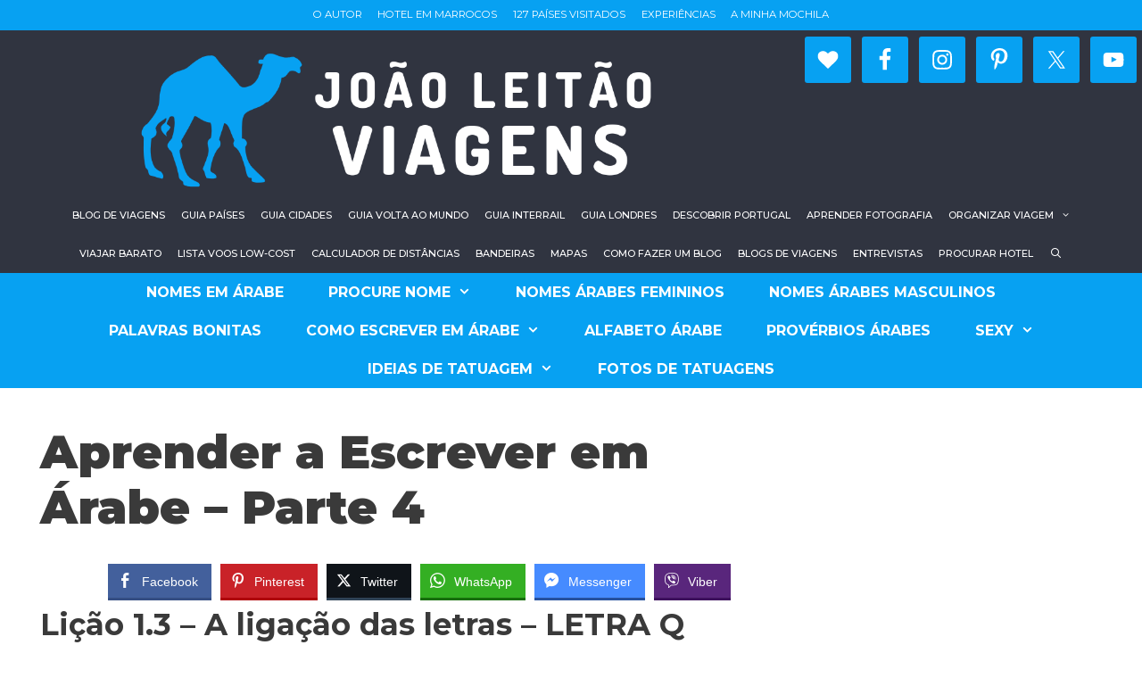

--- FILE ---
content_type: text/html; charset=UTF-8
request_url: https://www.joaoleitao.com/nomes-arabe/aprender-arabe-4/
body_size: 17912
content:
<!DOCTYPE html>
<html lang="pt-BR" prefix="og: https://ogp.me/ns#">
<head>
	<meta charset="UTF-8">
		<style>img:is([sizes="auto" i], [sizes^="auto," i]) { contain-intrinsic-size: 3000px 1500px }</style>
	<meta name="viewport" content="width=device-width, initial-scale=1">
<!-- Otimização para mecanismos de pesquisa pelo Rank Math - https://rankmath.com/ -->
<title>Aprender a Escrever em Árabe - Parte 4 - Nomes em Árabe</title><link rel="preload" as="style" href="https://fonts.googleapis.com/css?family=Montserrat%3A100%2C100italic%2C200%2C200italic%2C300%2C300italic%2Cregular%2Citalic%2C500%2C500italic%2C600%2C600italic%2C700%2C700italic%2C800%2C800italic%2C900%2C900italic&#038;display=swap" /><link rel="stylesheet" href="https://fonts.googleapis.com/css?family=Montserrat%3A100%2C100italic%2C200%2C200italic%2C300%2C300italic%2Cregular%2Citalic%2C500%2C500italic%2C600%2C600italic%2C700%2C700italic%2C800%2C800italic%2C900%2C900italic&#038;display=swap" media="print" onload="this.media='all'" /><noscript><link rel="stylesheet" href="https://fonts.googleapis.com/css?family=Montserrat%3A100%2C100italic%2C200%2C200italic%2C300%2C300italic%2Cregular%2Citalic%2C500%2C500italic%2C600%2C600italic%2C700%2C700italic%2C800%2C800italic%2C900%2C900italic&#038;display=swap" /></noscript>
<meta name="robots" content="follow, index, max-snippet:-1, max-video-preview:-1, max-image-preview:large"/>
<link rel="canonical" href="https://www.joaoleitao.com/nomes-arabe/aprender-arabe-4/" />
<meta property="og:locale" content="pt_BR" />
<meta property="og:type" content="article" />
<meta property="og:title" content="Aprender a Escrever em Árabe - Parte 4 - Nomes em Árabe" />
<meta property="og:url" content="https://www.joaoleitao.com/nomes-arabe/aprender-arabe-4/" />
<meta property="og:site_name" content="Nomes em Árabe" />
<meta property="og:updated_time" content="2018-07-01T03:42:28+00:00" />
<meta property="og:image" content="https://www.joaoleitao.com/nomes-arabe/wp-content/uploads/2011/06/palavras-portuguesas-arabe-3.jpg" />
<meta property="og:image:secure_url" content="https://www.joaoleitao.com/nomes-arabe/wp-content/uploads/2011/06/palavras-portuguesas-arabe-3.jpg" />
<meta property="og:image:width" content="470" />
<meta property="og:image:height" content="247" />
<meta property="og:image:alt" content="palavras portuguesas em arabe" />
<meta property="og:image:type" content="image/jpeg" />
<meta property="article:published_time" content="2011-06-08T17:42:15+00:00" />
<meta property="article:modified_time" content="2018-07-01T03:42:28+00:00" />
<meta name="twitter:card" content="summary_large_image" />
<meta name="twitter:title" content="Aprender a Escrever em Árabe - Parte 4 - Nomes em Árabe" />
<meta name="twitter:image" content="https://www.joaoleitao.com/nomes-arabe/wp-content/uploads/2011/06/palavras-portuguesas-arabe-3.jpg" />
<meta name="twitter:label1" content="Tempo para leitura" />
<meta name="twitter:data1" content="Menos de um minuto" />
<script type="application/ld+json" class="rank-math-schema">{"@context":"https://schema.org","@graph":[{"@type":["Person","Organization"],"@id":"https://www.joaoleitao.com/nomes-arabe/#person","name":"joaoleitao","logo":{"@type":"ImageObject","@id":"https://www.joaoleitao.com/nomes-arabe/#logo","url":"https://www.joaoleitao.com/nomes-arabe/wp-content/uploads/2019/09/JOAOLEITAOVIAGENS.png","contentUrl":"https://www.joaoleitao.com/nomes-arabe/wp-content/uploads/2019/09/JOAOLEITAOVIAGENS.png","caption":"joaoleitao","inLanguage":"pt-BR","width":"945","height":"945"},"image":{"@type":"ImageObject","@id":"https://www.joaoleitao.com/nomes-arabe/#logo","url":"https://www.joaoleitao.com/nomes-arabe/wp-content/uploads/2019/09/JOAOLEITAOVIAGENS.png","contentUrl":"https://www.joaoleitao.com/nomes-arabe/wp-content/uploads/2019/09/JOAOLEITAOVIAGENS.png","caption":"joaoleitao","inLanguage":"pt-BR","width":"945","height":"945"}},{"@type":"WebSite","@id":"https://www.joaoleitao.com/nomes-arabe/#website","url":"https://www.joaoleitao.com/nomes-arabe","name":"joaoleitao","publisher":{"@id":"https://www.joaoleitao.com/nomes-arabe/#person"},"inLanguage":"pt-BR"},{"@type":"ImageObject","@id":"https://www.joaoleitao.com/nomes-arabe/wp-content/uploads/2011/06/palavras-portuguesas-arabe-3.jpg","url":"https://www.joaoleitao.com/nomes-arabe/wp-content/uploads/2011/06/palavras-portuguesas-arabe-3.jpg","width":"470","height":"247","caption":"palavras portuguesas em arabe","inLanguage":"pt-BR"},{"@type":"WebPage","@id":"https://www.joaoleitao.com/nomes-arabe/aprender-arabe-4/#webpage","url":"https://www.joaoleitao.com/nomes-arabe/aprender-arabe-4/","name":"Aprender a Escrever em \u00c1rabe - Parte 4 - Nomes em \u00c1rabe","datePublished":"2011-06-08T17:42:15+00:00","dateModified":"2018-07-01T03:42:28+00:00","isPartOf":{"@id":"https://www.joaoleitao.com/nomes-arabe/#website"},"primaryImageOfPage":{"@id":"https://www.joaoleitao.com/nomes-arabe/wp-content/uploads/2011/06/palavras-portuguesas-arabe-3.jpg"},"inLanguage":"pt-BR"},{"@type":"Person","@id":"https://www.joaoleitao.com/nomes-arabe/aprender-arabe-4/#author","name":"joaoleitao","image":{"@type":"ImageObject","@id":"https://secure.gravatar.com/avatar/be49e140278af13b8fa0c02100fe7b0c?s=96&amp;d=mm&amp;r=g","url":"https://secure.gravatar.com/avatar/be49e140278af13b8fa0c02100fe7b0c?s=96&amp;d=mm&amp;r=g","caption":"joaoleitao","inLanguage":"pt-BR"},"sameAs":["http://www.joaoleitao.com/"]},{"@type":"Article","headline":"Aprender a Escrever em \u00c1rabe - Parte 4 - Nomes em \u00c1rabe","datePublished":"2011-06-08T17:42:15+00:00","dateModified":"2018-07-01T03:42:28+00:00","author":{"@id":"https://www.joaoleitao.com/nomes-arabe/aprender-arabe-4/#author","name":"joaoleitao"},"publisher":{"@id":"https://www.joaoleitao.com/nomes-arabe/#person"},"description":"Continue a ver o resto das p\u00e1ginas para aprender a escrever em \u00e1rabe no menu em baixo. Obrigado.","name":"Aprender a Escrever em \u00c1rabe - Parte 4 - Nomes em \u00c1rabe","@id":"https://www.joaoleitao.com/nomes-arabe/aprender-arabe-4/#richSnippet","isPartOf":{"@id":"https://www.joaoleitao.com/nomes-arabe/aprender-arabe-4/#webpage"},"image":{"@id":"https://www.joaoleitao.com/nomes-arabe/wp-content/uploads/2011/06/palavras-portuguesas-arabe-3.jpg"},"inLanguage":"pt-BR","mainEntityOfPage":{"@id":"https://www.joaoleitao.com/nomes-arabe/aprender-arabe-4/#webpage"}}]}</script>
<!-- /Plugin de SEO Rank Math para WordPress -->

<link rel='dns-prefetch' href='//www.joaoleitao.com' />
<link href='https://fonts.gstatic.com' crossorigin rel='preconnect' />
<link href='https://fonts.googleapis.com' crossorigin rel='preconnect' />
<link rel="alternate" type="application/rss+xml" title="Feed para Nomes em Árabe &raquo;" href="https://www.joaoleitao.com/nomes-arabe/feed/" />

<link rel='stylesheet' id='sbi_styles-css' href='https://www.joaoleitao.com/nomes-arabe/wp-content/plugins/instagram-feed/css/sbi-styles.min.css?ver=6.7.0' media='all' />
<style id='wp-emoji-styles-inline-css'>

	img.wp-smiley, img.emoji {
		display: inline !important;
		border: none !important;
		box-shadow: none !important;
		height: 1em !important;
		width: 1em !important;
		margin: 0 0.07em !important;
		vertical-align: -0.1em !important;
		background: none !important;
		padding: 0 !important;
	}
</style>
<link rel='stylesheet' id='wp-block-library-css' href='https://www.joaoleitao.com/nomes-arabe/wp-includes/css/dist/block-library/style.min.css?ver=6.7.4' media='all' />
<style id='classic-theme-styles-inline-css'>
/*! This file is auto-generated */
.wp-block-button__link{color:#fff;background-color:#32373c;border-radius:9999px;box-shadow:none;text-decoration:none;padding:calc(.667em + 2px) calc(1.333em + 2px);font-size:1.125em}.wp-block-file__button{background:#32373c;color:#fff;text-decoration:none}
</style>
<style id='global-styles-inline-css'>
:root{--wp--preset--aspect-ratio--square: 1;--wp--preset--aspect-ratio--4-3: 4/3;--wp--preset--aspect-ratio--3-4: 3/4;--wp--preset--aspect-ratio--3-2: 3/2;--wp--preset--aspect-ratio--2-3: 2/3;--wp--preset--aspect-ratio--16-9: 16/9;--wp--preset--aspect-ratio--9-16: 9/16;--wp--preset--color--black: #000000;--wp--preset--color--cyan-bluish-gray: #abb8c3;--wp--preset--color--white: #ffffff;--wp--preset--color--pale-pink: #f78da7;--wp--preset--color--vivid-red: #cf2e2e;--wp--preset--color--luminous-vivid-orange: #ff6900;--wp--preset--color--luminous-vivid-amber: #fcb900;--wp--preset--color--light-green-cyan: #7bdcb5;--wp--preset--color--vivid-green-cyan: #00d084;--wp--preset--color--pale-cyan-blue: #8ed1fc;--wp--preset--color--vivid-cyan-blue: #0693e3;--wp--preset--color--vivid-purple: #9b51e0;--wp--preset--color--contrast: var(--contrast);--wp--preset--color--contrast-2: var(--contrast-2);--wp--preset--color--contrast-3: var(--contrast-3);--wp--preset--color--base: var(--base);--wp--preset--color--base-2: var(--base-2);--wp--preset--color--base-3: var(--base-3);--wp--preset--color--accent: var(--accent);--wp--preset--gradient--vivid-cyan-blue-to-vivid-purple: linear-gradient(135deg,rgba(6,147,227,1) 0%,rgb(155,81,224) 100%);--wp--preset--gradient--light-green-cyan-to-vivid-green-cyan: linear-gradient(135deg,rgb(122,220,180) 0%,rgb(0,208,130) 100%);--wp--preset--gradient--luminous-vivid-amber-to-luminous-vivid-orange: linear-gradient(135deg,rgba(252,185,0,1) 0%,rgba(255,105,0,1) 100%);--wp--preset--gradient--luminous-vivid-orange-to-vivid-red: linear-gradient(135deg,rgba(255,105,0,1) 0%,rgb(207,46,46) 100%);--wp--preset--gradient--very-light-gray-to-cyan-bluish-gray: linear-gradient(135deg,rgb(238,238,238) 0%,rgb(169,184,195) 100%);--wp--preset--gradient--cool-to-warm-spectrum: linear-gradient(135deg,rgb(74,234,220) 0%,rgb(151,120,209) 20%,rgb(207,42,186) 40%,rgb(238,44,130) 60%,rgb(251,105,98) 80%,rgb(254,248,76) 100%);--wp--preset--gradient--blush-light-purple: linear-gradient(135deg,rgb(255,206,236) 0%,rgb(152,150,240) 100%);--wp--preset--gradient--blush-bordeaux: linear-gradient(135deg,rgb(254,205,165) 0%,rgb(254,45,45) 50%,rgb(107,0,62) 100%);--wp--preset--gradient--luminous-dusk: linear-gradient(135deg,rgb(255,203,112) 0%,rgb(199,81,192) 50%,rgb(65,88,208) 100%);--wp--preset--gradient--pale-ocean: linear-gradient(135deg,rgb(255,245,203) 0%,rgb(182,227,212) 50%,rgb(51,167,181) 100%);--wp--preset--gradient--electric-grass: linear-gradient(135deg,rgb(202,248,128) 0%,rgb(113,206,126) 100%);--wp--preset--gradient--midnight: linear-gradient(135deg,rgb(2,3,129) 0%,rgb(40,116,252) 100%);--wp--preset--font-size--small: 13px;--wp--preset--font-size--medium: 20px;--wp--preset--font-size--large: 36px;--wp--preset--font-size--x-large: 42px;--wp--preset--spacing--20: 0.44rem;--wp--preset--spacing--30: 0.67rem;--wp--preset--spacing--40: 1rem;--wp--preset--spacing--50: 1.5rem;--wp--preset--spacing--60: 2.25rem;--wp--preset--spacing--70: 3.38rem;--wp--preset--spacing--80: 5.06rem;--wp--preset--shadow--natural: 6px 6px 9px rgba(0, 0, 0, 0.2);--wp--preset--shadow--deep: 12px 12px 50px rgba(0, 0, 0, 0.4);--wp--preset--shadow--sharp: 6px 6px 0px rgba(0, 0, 0, 0.2);--wp--preset--shadow--outlined: 6px 6px 0px -3px rgba(255, 255, 255, 1), 6px 6px rgba(0, 0, 0, 1);--wp--preset--shadow--crisp: 6px 6px 0px rgba(0, 0, 0, 1);}:where(.is-layout-flex){gap: 0.5em;}:where(.is-layout-grid){gap: 0.5em;}body .is-layout-flex{display: flex;}.is-layout-flex{flex-wrap: wrap;align-items: center;}.is-layout-flex > :is(*, div){margin: 0;}body .is-layout-grid{display: grid;}.is-layout-grid > :is(*, div){margin: 0;}:where(.wp-block-columns.is-layout-flex){gap: 2em;}:where(.wp-block-columns.is-layout-grid){gap: 2em;}:where(.wp-block-post-template.is-layout-flex){gap: 1.25em;}:where(.wp-block-post-template.is-layout-grid){gap: 1.25em;}.has-black-color{color: var(--wp--preset--color--black) !important;}.has-cyan-bluish-gray-color{color: var(--wp--preset--color--cyan-bluish-gray) !important;}.has-white-color{color: var(--wp--preset--color--white) !important;}.has-pale-pink-color{color: var(--wp--preset--color--pale-pink) !important;}.has-vivid-red-color{color: var(--wp--preset--color--vivid-red) !important;}.has-luminous-vivid-orange-color{color: var(--wp--preset--color--luminous-vivid-orange) !important;}.has-luminous-vivid-amber-color{color: var(--wp--preset--color--luminous-vivid-amber) !important;}.has-light-green-cyan-color{color: var(--wp--preset--color--light-green-cyan) !important;}.has-vivid-green-cyan-color{color: var(--wp--preset--color--vivid-green-cyan) !important;}.has-pale-cyan-blue-color{color: var(--wp--preset--color--pale-cyan-blue) !important;}.has-vivid-cyan-blue-color{color: var(--wp--preset--color--vivid-cyan-blue) !important;}.has-vivid-purple-color{color: var(--wp--preset--color--vivid-purple) !important;}.has-black-background-color{background-color: var(--wp--preset--color--black) !important;}.has-cyan-bluish-gray-background-color{background-color: var(--wp--preset--color--cyan-bluish-gray) !important;}.has-white-background-color{background-color: var(--wp--preset--color--white) !important;}.has-pale-pink-background-color{background-color: var(--wp--preset--color--pale-pink) !important;}.has-vivid-red-background-color{background-color: var(--wp--preset--color--vivid-red) !important;}.has-luminous-vivid-orange-background-color{background-color: var(--wp--preset--color--luminous-vivid-orange) !important;}.has-luminous-vivid-amber-background-color{background-color: var(--wp--preset--color--luminous-vivid-amber) !important;}.has-light-green-cyan-background-color{background-color: var(--wp--preset--color--light-green-cyan) !important;}.has-vivid-green-cyan-background-color{background-color: var(--wp--preset--color--vivid-green-cyan) !important;}.has-pale-cyan-blue-background-color{background-color: var(--wp--preset--color--pale-cyan-blue) !important;}.has-vivid-cyan-blue-background-color{background-color: var(--wp--preset--color--vivid-cyan-blue) !important;}.has-vivid-purple-background-color{background-color: var(--wp--preset--color--vivid-purple) !important;}.has-black-border-color{border-color: var(--wp--preset--color--black) !important;}.has-cyan-bluish-gray-border-color{border-color: var(--wp--preset--color--cyan-bluish-gray) !important;}.has-white-border-color{border-color: var(--wp--preset--color--white) !important;}.has-pale-pink-border-color{border-color: var(--wp--preset--color--pale-pink) !important;}.has-vivid-red-border-color{border-color: var(--wp--preset--color--vivid-red) !important;}.has-luminous-vivid-orange-border-color{border-color: var(--wp--preset--color--luminous-vivid-orange) !important;}.has-luminous-vivid-amber-border-color{border-color: var(--wp--preset--color--luminous-vivid-amber) !important;}.has-light-green-cyan-border-color{border-color: var(--wp--preset--color--light-green-cyan) !important;}.has-vivid-green-cyan-border-color{border-color: var(--wp--preset--color--vivid-green-cyan) !important;}.has-pale-cyan-blue-border-color{border-color: var(--wp--preset--color--pale-cyan-blue) !important;}.has-vivid-cyan-blue-border-color{border-color: var(--wp--preset--color--vivid-cyan-blue) !important;}.has-vivid-purple-border-color{border-color: var(--wp--preset--color--vivid-purple) !important;}.has-vivid-cyan-blue-to-vivid-purple-gradient-background{background: var(--wp--preset--gradient--vivid-cyan-blue-to-vivid-purple) !important;}.has-light-green-cyan-to-vivid-green-cyan-gradient-background{background: var(--wp--preset--gradient--light-green-cyan-to-vivid-green-cyan) !important;}.has-luminous-vivid-amber-to-luminous-vivid-orange-gradient-background{background: var(--wp--preset--gradient--luminous-vivid-amber-to-luminous-vivid-orange) !important;}.has-luminous-vivid-orange-to-vivid-red-gradient-background{background: var(--wp--preset--gradient--luminous-vivid-orange-to-vivid-red) !important;}.has-very-light-gray-to-cyan-bluish-gray-gradient-background{background: var(--wp--preset--gradient--very-light-gray-to-cyan-bluish-gray) !important;}.has-cool-to-warm-spectrum-gradient-background{background: var(--wp--preset--gradient--cool-to-warm-spectrum) !important;}.has-blush-light-purple-gradient-background{background: var(--wp--preset--gradient--blush-light-purple) !important;}.has-blush-bordeaux-gradient-background{background: var(--wp--preset--gradient--blush-bordeaux) !important;}.has-luminous-dusk-gradient-background{background: var(--wp--preset--gradient--luminous-dusk) !important;}.has-pale-ocean-gradient-background{background: var(--wp--preset--gradient--pale-ocean) !important;}.has-electric-grass-gradient-background{background: var(--wp--preset--gradient--electric-grass) !important;}.has-midnight-gradient-background{background: var(--wp--preset--gradient--midnight) !important;}.has-small-font-size{font-size: var(--wp--preset--font-size--small) !important;}.has-medium-font-size{font-size: var(--wp--preset--font-size--medium) !important;}.has-large-font-size{font-size: var(--wp--preset--font-size--large) !important;}.has-x-large-font-size{font-size: var(--wp--preset--font-size--x-large) !important;}
:where(.wp-block-post-template.is-layout-flex){gap: 1.25em;}:where(.wp-block-post-template.is-layout-grid){gap: 1.25em;}
:where(.wp-block-columns.is-layout-flex){gap: 2em;}:where(.wp-block-columns.is-layout-grid){gap: 2em;}
:root :where(.wp-block-pullquote){font-size: 1.5em;line-height: 1.6;}
</style>
<link rel='stylesheet' id='jpibfi-style-css' href='https://www.joaoleitao.com/nomes-arabe/wp-content/plugins/jquery-pin-it-button-for-images/css/client.css?ver=3.0.6' media='all' />
<link rel='stylesheet' id='ssb-front-css-css' href='https://www.joaoleitao.com/nomes-arabe/wp-content/plugins/simple-social-buttons/assets/css/front.css?ver=5.4.0' media='all' />
<link rel='stylesheet' id='generate-style-grid-css' href='https://www.joaoleitao.com/nomes-arabe/wp-content/themes/generatepress/assets/css/unsemantic-grid.min.css?ver=3.5.1' media='all' />
<link rel='stylesheet' id='generate-style-css' href='https://www.joaoleitao.com/nomes-arabe/wp-content/themes/generatepress/assets/css/style.min.css?ver=3.5.1' media='all' />
<style id='generate-style-inline-css'>
@media (max-width:768px){}
body{background-color:#ffffff;color:#3a3a3a;}a{color:#1e73be;}a:hover, a:focus, a:active{color:#000000;}body .grid-container{max-width:1204px;}.wp-block-group__inner-container{max-width:1204px;margin-left:auto;margin-right:auto;}.site-header .header-image{width:610px;}.navigation-search{position:absolute;left:-99999px;pointer-events:none;visibility:hidden;z-index:20;width:100%;top:0;transition:opacity 100ms ease-in-out;opacity:0;}.navigation-search.nav-search-active{left:0;right:0;pointer-events:auto;visibility:visible;opacity:1;}.navigation-search input[type="search"]{outline:0;border:0;vertical-align:bottom;line-height:1;opacity:0.9;width:100%;z-index:20;border-radius:0;-webkit-appearance:none;height:60px;}.navigation-search input::-ms-clear{display:none;width:0;height:0;}.navigation-search input::-ms-reveal{display:none;width:0;height:0;}.navigation-search input::-webkit-search-decoration, .navigation-search input::-webkit-search-cancel-button, .navigation-search input::-webkit-search-results-button, .navigation-search input::-webkit-search-results-decoration{display:none;}.main-navigation li.search-item{z-index:21;}li.search-item.active{transition:opacity 100ms ease-in-out;}.nav-left-sidebar .main-navigation li.search-item.active,.nav-right-sidebar .main-navigation li.search-item.active{width:auto;display:inline-block;float:right;}.gen-sidebar-nav .navigation-search{top:auto;bottom:0;}:root{--contrast:#222222;--contrast-2:#575760;--contrast-3:#b2b2be;--base:#f0f0f0;--base-2:#f7f8f9;--base-3:#ffffff;--accent:#1e73be;}:root .has-contrast-color{color:var(--contrast);}:root .has-contrast-background-color{background-color:var(--contrast);}:root .has-contrast-2-color{color:var(--contrast-2);}:root .has-contrast-2-background-color{background-color:var(--contrast-2);}:root .has-contrast-3-color{color:var(--contrast-3);}:root .has-contrast-3-background-color{background-color:var(--contrast-3);}:root .has-base-color{color:var(--base);}:root .has-base-background-color{background-color:var(--base);}:root .has-base-2-color{color:var(--base-2);}:root .has-base-2-background-color{background-color:var(--base-2);}:root .has-base-3-color{color:var(--base-3);}:root .has-base-3-background-color{background-color:var(--base-3);}:root .has-accent-color{color:var(--accent);}:root .has-accent-background-color{background-color:var(--accent);}body, button, input, select, textarea{font-family:"Montserrat", sans-serif;font-size:20px;}body{line-height:1.6;}p{margin-bottom:1.6em;}.entry-content > [class*="wp-block-"]:not(:last-child):not(.wp-block-heading){margin-bottom:1.6em;}.top-bar{text-transform:uppercase;}.main-title{font-size:45px;}.main-navigation a, .menu-toggle{font-weight:500;text-transform:uppercase;font-size:11px;}.main-navigation .main-nav ul ul li a{font-size:10px;}.widget-title{font-weight:800;}.sidebar .widget, .footer-widgets .widget{font-size:17px;}h1{font-family:"Montserrat", sans-serif;font-weight:900;font-size:52px;margin-bottom:25px;}h2{font-weight:700;font-size:34px;margin-bottom:25px;}h3{font-weight:800;font-size:25px;line-height:1.6em;margin-bottom:25px;}h4{font-weight:800;font-size:20px;line-height:1.6em;}h5{font-size:inherit;}.site-info{font-size:12px;}@media (max-width:768px){.main-title{font-size:30px;}h1{font-size:30px;}h2{font-size:25px;}}.top-bar{background-color:#07a1f2;color:#ffffff;}.top-bar a{color:#ffffff;}.top-bar a:hover{color:#303030;}.site-header{background-color:#303440;color:#3a3a3a;}.site-header a{color:#3a3a3a;}.main-title a,.main-title a:hover{color:#3a3a3a;}.site-description{color:#ffffff;}.mobile-menu-control-wrapper .menu-toggle,.mobile-menu-control-wrapper .menu-toggle:hover,.mobile-menu-control-wrapper .menu-toggle:focus,.has-inline-mobile-toggle #site-navigation.toggled{background-color:rgba(0, 0, 0, 0.02);}.main-navigation,.main-navigation ul ul{background-color:#303440;}.main-navigation .main-nav ul li a, .main-navigation .menu-toggle, .main-navigation .menu-bar-items{color:#ffffff;}.main-navigation .main-nav ul li:not([class*="current-menu-"]):hover > a, .main-navigation .main-nav ul li:not([class*="current-menu-"]):focus > a, .main-navigation .main-nav ul li.sfHover:not([class*="current-menu-"]) > a, .main-navigation .menu-bar-item:hover > a, .main-navigation .menu-bar-item.sfHover > a{color:#ffffff;background-color:#07a1f2;}button.menu-toggle:hover,button.menu-toggle:focus,.main-navigation .mobile-bar-items a,.main-navigation .mobile-bar-items a:hover,.main-navigation .mobile-bar-items a:focus{color:#ffffff;}.main-navigation .main-nav ul li[class*="current-menu-"] > a{color:#ffffff;background-color:#07a1f2;}.navigation-search input[type="search"],.navigation-search input[type="search"]:active, .navigation-search input[type="search"]:focus, .main-navigation .main-nav ul li.search-item.active > a, .main-navigation .menu-bar-items .search-item.active > a{color:#ffffff;background-color:#07a1f2;}.main-navigation ul ul{background-color:#f6f9fc;}.main-navigation .main-nav ul ul li a{color:#000000;}.main-navigation .main-nav ul ul li:not([class*="current-menu-"]):hover > a,.main-navigation .main-nav ul ul li:not([class*="current-menu-"]):focus > a, .main-navigation .main-nav ul ul li.sfHover:not([class*="current-menu-"]) > a{color:#8f919e;background-color:#f6f9fc;}.main-navigation .main-nav ul ul li[class*="current-menu-"] > a{color:#8f919e;background-color:#f6f9fc;}.separate-containers .inside-article, .separate-containers .comments-area, .separate-containers .page-header, .one-container .container, .separate-containers .paging-navigation, .inside-page-header{background-color:#ffffff;}.entry-title a{color:#222222;}.entry-title a:hover{color:#848484;}.entry-meta{color:#595959;}.entry-meta a{color:#595959;}.entry-meta a:hover{color:#0a0000;}.sidebar .widget{background-color:#ffffff;}.sidebar .widget .widget-title{color:#222222;}.footer-widgets{color:#ffffff;background-color:#303440;}.footer-widgets a{color:#07a1f2;}.footer-widgets a:hover{color:#1e73be;}.footer-widgets .widget-title{color:#ffffff;}.site-info{color:#0a0a0a;background-color:#ffffff;}.site-info a{color:#07a1f2;}.site-info a:hover{color:#606060;}.footer-bar .widget_nav_menu .current-menu-item a{color:#606060;}input[type="text"],input[type="email"],input[type="url"],input[type="password"],input[type="search"],input[type="tel"],input[type="number"],textarea,select{color:#666666;background-color:#fafafa;border-color:#cccccc;}input[type="text"]:focus,input[type="email"]:focus,input[type="url"]:focus,input[type="password"]:focus,input[type="search"]:focus,input[type="tel"]:focus,input[type="number"]:focus,textarea:focus,select:focus{color:#666666;background-color:#ffffff;border-color:#bfbfbf;}button,html input[type="button"],input[type="reset"],input[type="submit"],a.button,a.wp-block-button__link:not(.has-background){color:#ffffff;background-color:#0a0a0a;}button:hover,html input[type="button"]:hover,input[type="reset"]:hover,input[type="submit"]:hover,a.button:hover,button:focus,html input[type="button"]:focus,input[type="reset"]:focus,input[type="submit"]:focus,a.button:focus,a.wp-block-button__link:not(.has-background):active,a.wp-block-button__link:not(.has-background):focus,a.wp-block-button__link:not(.has-background):hover{color:#ffffff;background-color:#444444;}a.generate-back-to-top{background-color:#07a1f2;color:#ffffff;}a.generate-back-to-top:hover,a.generate-back-to-top:focus{background-color:rgba( 0,0,0,0.6 );color:#ffffff;}:root{--gp-search-modal-bg-color:var(--base-3);--gp-search-modal-text-color:var(--contrast);--gp-search-modal-overlay-bg-color:rgba(0,0,0,0.2);}@media (max-width: 768px){.main-navigation .menu-bar-item:hover > a, .main-navigation .menu-bar-item.sfHover > a{background:none;color:#ffffff;}}.inside-top-bar{padding:7px;}.inside-header{padding:7px 0px 0px 0px;}.separate-containers .inside-article, .separate-containers .comments-area, .separate-containers .page-header, .separate-containers .paging-navigation, .one-container .site-content, .inside-page-header{padding:7px;}.site-main .wp-block-group__inner-container{padding:7px;}.entry-content .alignwide, body:not(.no-sidebar) .entry-content .alignfull{margin-left:-7px;width:calc(100% + 14px);max-width:calc(100% + 14px);}.one-container.right-sidebar .site-main,.one-container.both-right .site-main{margin-right:7px;}.one-container.left-sidebar .site-main,.one-container.both-left .site-main{margin-left:7px;}.one-container.both-sidebars .site-main{margin:0px 7px 0px 7px;}.separate-containers .widget, .separate-containers .site-main > *, .separate-containers .page-header, .widget-area .main-navigation{margin-bottom:34px;}.separate-containers .site-main{margin:34px;}.both-right.separate-containers .inside-left-sidebar{margin-right:17px;}.both-right.separate-containers .inside-right-sidebar{margin-left:17px;}.both-left.separate-containers .inside-left-sidebar{margin-right:17px;}.both-left.separate-containers .inside-right-sidebar{margin-left:17px;}.separate-containers .page-header-image, .separate-containers .page-header-contained, .separate-containers .page-header-image-single, .separate-containers .page-header-content-single{margin-top:34px;}.separate-containers .inside-right-sidebar, .separate-containers .inside-left-sidebar{margin-top:34px;margin-bottom:34px;}.main-navigation .main-nav ul li a,.menu-toggle,.main-navigation .mobile-bar-items a{padding-left:9px;padding-right:9px;line-height:43px;}.main-navigation .main-nav ul ul li a{padding:11px 9px 11px 9px;}.main-navigation ul ul{width:295px;}.navigation-search input[type="search"]{height:43px;}.rtl .menu-item-has-children .dropdown-menu-toggle{padding-left:9px;}.menu-item-has-children .dropdown-menu-toggle{padding-right:9px;}.menu-item-has-children ul .dropdown-menu-toggle{padding-top:11px;padding-bottom:11px;margin-top:-11px;}.rtl .main-navigation .main-nav ul li.menu-item-has-children > a{padding-right:9px;}.widget-area .widget{padding:7px;}.site-info{padding:20px;}@media (max-width:768px){.separate-containers .inside-article, .separate-containers .comments-area, .separate-containers .page-header, .separate-containers .paging-navigation, .one-container .site-content, .inside-page-header{padding:30px;}.site-main .wp-block-group__inner-container{padding:30px;}.site-info{padding-right:10px;padding-left:10px;}.entry-content .alignwide, body:not(.no-sidebar) .entry-content .alignfull{margin-left:-30px;width:calc(100% + 60px);max-width:calc(100% + 60px);}}/* End cached CSS */@media (max-width: 768px){.main-navigation .menu-toggle,.main-navigation .mobile-bar-items,.sidebar-nav-mobile:not(#sticky-placeholder){display:block;}.main-navigation ul,.gen-sidebar-nav{display:none;}[class*="nav-float-"] .site-header .inside-header > *{float:none;clear:both;}}
.dynamic-author-image-rounded{border-radius:100%;}.dynamic-featured-image, .dynamic-author-image{vertical-align:middle;}.one-container.blog .dynamic-content-template:not(:last-child), .one-container.archive .dynamic-content-template:not(:last-child){padding-bottom:0px;}.dynamic-entry-excerpt > p:last-child{margin-bottom:0px;}
.main-navigation .main-nav ul li a,.menu-toggle,.main-navigation .mobile-bar-items a{transition: line-height 300ms ease}.main-navigation.toggled .main-nav > ul{background-color: #303440}
.navigation-branding .main-title{font-weight:bold;text-transform:none;font-size:45px;}@media (max-width: 768px){.navigation-branding .main-title{font-size:30px;}}
.post-image:not(:first-child), .page-content:not(:first-child), .entry-content:not(:first-child), .entry-summary:not(:first-child), footer.entry-meta{margin-top:1.6em;}.post-image-above-header .inside-article div.featured-image, .post-image-above-header .inside-article div.post-image{margin-bottom:1.6em;}@media (max-width: 1024px),(min-width:1025px){.main-navigation.sticky-navigation-transition .main-nav > ul > li > a,.sticky-navigation-transition .menu-toggle,.main-navigation.sticky-navigation-transition .mobile-bar-items a, .sticky-navigation-transition .navigation-branding .main-title{line-height:70px;}.main-navigation.sticky-navigation-transition .site-logo img, .main-navigation.sticky-navigation-transition .navigation-search input[type="search"], .main-navigation.sticky-navigation-transition .navigation-branding img{height:70px;}}
</style>
<link rel='stylesheet' id='generate-mobile-style-css' href='https://www.joaoleitao.com/nomes-arabe/wp-content/themes/generatepress/assets/css/mobile.min.css?ver=3.5.1' media='all' />
<link rel='stylesheet' id='generate-font-icons-css' href='https://www.joaoleitao.com/nomes-arabe/wp-content/themes/generatepress/assets/css/components/font-icons.min.css?ver=3.5.1' media='all' />
<link rel='stylesheet' id='simple-social-icons-font-css' href='https://www.joaoleitao.com/nomes-arabe/wp-content/plugins/simple-social-icons/css/style.css?ver=3.0.2' media='all' />
<link rel='stylesheet' id='jquery-lazyloadxt-spinner-css-css' href='//www.joaoleitao.com/nomes-arabe/wp-content/plugins/a3-lazy-load/assets/css/jquery.lazyloadxt.spinner.css?ver=6.7.4' media='all' />
<link rel='stylesheet' id='generate-secondary-nav-css' href='https://www.joaoleitao.com/nomes-arabe/wp-content/plugins/gp-premium/secondary-nav/functions/css/style.min.css?ver=2.5.0' media='all' />
<style id='generate-secondary-nav-inline-css'>
.secondary-navigation{background-color:#07a1f2;}.secondary-navigation .main-nav ul li a,.secondary-navigation .menu-toggle,.secondary-menu-bar-items .menu-bar-item > a{color:#ffffff;font-weight:700;text-transform:uppercase;font-size:16px;padding-left:25px;padding-right:25px;line-height:43px;}.secondary-navigation .secondary-menu-bar-items{color:#ffffff;font-size:16px;}button.secondary-menu-toggle:hover,button.secondary-menu-toggle:focus{color:#ffffff;}.widget-area .secondary-navigation{margin-bottom:34px;}.secondary-navigation ul ul{background-color:#303030;top:auto;}.secondary-navigation .main-nav ul ul li a{color:#ffffff;font-size:15px;padding-left:25px;padding-right:25px;padding-top:7px;padding-bottom:7px;}.secondary-navigation .menu-item-has-children ul .dropdown-menu-toggle{padding-top:7px;padding-bottom:7px;margin-top:-7px;}.secondary-navigation .menu-item-has-children .dropdown-menu-toggle{padding-right:25px;}.secondary-navigation .menu-item-has-children ul .dropdown-menu-toggle{padding-top:7px;padding-bottom:7px;margin-top:-7px;}.secondary-navigation .main-nav ul li:not([class*="current-menu-"]):hover > a, .secondary-navigation .main-nav ul li:not([class*="current-menu-"]):focus > a, .secondary-navigation .main-nav ul li.sfHover:not([class*="current-menu-"]) > a, .secondary-menu-bar-items .menu-bar-item:hover > a{color:#ffffff;background-color:#303030;}.secondary-navigation .main-nav ul ul li:not([class*="current-menu-"]):hover > a,.secondary-navigation .main-nav ul ul li:not([class*="current-menu-"]):focus > a,.secondary-navigation .main-nav ul ul li.sfHover:not([class*="current-menu-"]) > a{color:#ffffff;background-color:#474747;}.secondary-navigation .main-nav ul li[class*="current-menu-"] > a{color:#222222;background-color:#ffffff;}.secondary-navigation .main-nav ul ul li[class*="current-menu-"] > a{color:#ffffff;background-color:#474747;}@media (max-width: 768px) {.secondary-menu-bar-items .menu-bar-item:hover > a{background: none;color: #ffffff;}}
</style>
<link rel='stylesheet' id='generate-secondary-nav-mobile-css' href='https://www.joaoleitao.com/nomes-arabe/wp-content/plugins/gp-premium/secondary-nav/functions/css/style-mobile.min.css?ver=2.5.0' media='all' />
<link rel='stylesheet' id='generate-sticky-css' href='https://www.joaoleitao.com/nomes-arabe/wp-content/plugins/gp-premium/menu-plus/functions/css/sticky.min.css?ver=2.5.0' media='all' />
<link rel='stylesheet' id='generate-navigation-branding-css' href='https://www.joaoleitao.com/nomes-arabe/wp-content/plugins/gp-premium/menu-plus/functions/css/navigation-branding.min.css?ver=2.5.0' media='all' />
<style id='generate-navigation-branding-inline-css'>
.main-navigation .sticky-navigation-logo, .main-navigation.navigation-stick .site-logo:not(.mobile-header-logo){display:none;}.main-navigation.navigation-stick .sticky-navigation-logo{display:block;}.navigation-branding img, .site-logo.mobile-header-logo img{height:43px;width:auto;}.navigation-branding .main-title{line-height:43px;}@media (max-width: 1214px){#site-navigation .navigation-branding, #sticky-navigation .navigation-branding{margin-left:10px;}}@media (max-width: 768px){.main-navigation:not(.slideout-navigation) .main-nav{-ms-flex:0 0 100%;flex:0 0 100%;}.main-navigation:not(.slideout-navigation) .inside-navigation{-ms-flex-wrap:wrap;flex-wrap:wrap;display:-webkit-box;display:-ms-flexbox;display:flex;}.nav-aligned-center .navigation-branding, .nav-aligned-left .navigation-branding{margin-right:auto;}.nav-aligned-center  .main-navigation.has-branding:not(.slideout-navigation) .inside-navigation .main-nav,.nav-aligned-center  .main-navigation.has-sticky-branding.navigation-stick .inside-navigation .main-nav,.nav-aligned-left  .main-navigation.has-branding:not(.slideout-navigation) .inside-navigation .main-nav,.nav-aligned-left  .main-navigation.has-sticky-branding.navigation-stick .inside-navigation .main-nav{margin-right:0px;}}
</style>
<script src="https://www.joaoleitao.com/nomes-arabe/wp-includes/js/jquery/jquery.min.js?ver=3.7.1" id="jquery-core-js"></script>
<script src="https://www.joaoleitao.com/nomes-arabe/wp-content/plugins/simple-social-buttons/assets/js/frontend-blocks.js?ver=5.4.0" id="ssb-blocks-front-js-js"></script>
<script src="https://www.joaoleitao.com/nomes-arabe/wp-includes/js/jquery/jquery-migrate.min.js?ver=3.4.1" id="jquery-migrate-js"></script>
<script id="ssb-front-js-js-extra">
var SSB = {"ajax_url":"https:\/\/www.joaoleitao.com\/nomes-arabe\/wp-admin\/admin-ajax.php","fb_share_nonce":"a3e1d4eed4"};
</script>
<script src="https://www.joaoleitao.com/nomes-arabe/wp-content/plugins/simple-social-buttons/assets/js/front.js?ver=5.4.0" id="ssb-front-js-js"></script>
<link rel="https://api.w.org/" href="https://www.joaoleitao.com/nomes-arabe/wp-json/" /><link rel="alternate" title="JSON" type="application/json" href="https://www.joaoleitao.com/nomes-arabe/wp-json/wp/v2/pages/1206" /><link rel="EditURI" type="application/rsd+xml" title="RSD" href="https://www.joaoleitao.com/nomes-arabe/xmlrpc.php?rsd" />
<meta name="generator" content="WordPress 6.7.4" />
<link rel='shortlink' href='https://www.joaoleitao.com/nomes-arabe/?p=1206' />
<link rel="alternate" title="oEmbed (JSON)" type="application/json+oembed" href="https://www.joaoleitao.com/nomes-arabe/wp-json/oembed/1.0/embed?url=https%3A%2F%2Fwww.joaoleitao.com%2Fnomes-arabe%2Faprender-arabe-4%2F" />
<link rel="alternate" title="oEmbed (XML)" type="text/xml+oembed" href="https://www.joaoleitao.com/nomes-arabe/wp-json/oembed/1.0/embed?url=https%3A%2F%2Fwww.joaoleitao.com%2Fnomes-arabe%2Faprender-arabe-4%2F&#038;format=xml" />
<style type="text/css">
	a.pinit-button.custom span {
		}

	.pinit-hover {
		opacity: 1 !important;
		filter: alpha(opacity=100) !important;
	}
	a.pinit-button {
	border-bottom: 0 !important;
	box-shadow: none !important;
	margin-bottom: 0 !important;
}
a.pinit-button::after {
    display: none;
}</style>
		 <style media="screen">

		.simplesocialbuttons.simplesocialbuttons_inline .ssb-fb-like {
	  margin: ;
	}
		 /*inline margin*/
	
	
	
	
		.simplesocialbuttons.simplesocialbuttons_inline.simplesocial-flat-button-border button{
	  margin: ;
	}
	
	
			 /*margin-digbar*/

	
	
	
	
	
	
	
</style>

<!-- Open Graph Meta Tags generated by Simple Social Buttons 5.4.0 -->
<meta property="og:title" content="Aprender a Escrever em Árabe &#8211; Parte 4 - Nomes em Árabe" />
<meta property="og:description" content="Li&ccedil;&atilde;o 1.3 - A liga&ccedil;&atilde;o das letras - LETRA Q A letra "Q" (muitas vezes escrita em transcri&ccedil;&atilde;o directa como "9") em &aacute;rabe escreve-se assim: &Eacute; muito f&aacute;cil de identificar um "Q" na escrita &aacute;rabe, porque &eacute; uma bola com 2 pontos em cima, sempre. Ou seja nada que enganar. Se quisermos juntar mais um "Q" a outro "Q" escreve-se&hellip;" />
<meta property="og:url" content="https://www.joaoleitao.com/nomes-arabe/aprender-arabe-4/" />
<meta property="og:site_name" content="Nomes em Árabe" />
<meta property="og:image" content="https://www.joaoleitao.com/nomes-arabe/wp-content/uploads/2011/06/palavras-portuguesas-arabe-3.jpg" />
<meta name="twitter:card" content="summary_large_image" />
<meta name="twitter:description" content="Li&ccedil;&atilde;o 1.3 - A liga&ccedil;&atilde;o das letras - LETRA Q A letra "Q" (muitas vezes escrita em transcri&ccedil;&atilde;o directa como "9") em &aacute;rabe escreve-se assim: &Eacute; muito f&aacute;cil de identificar um "Q" na escrita &aacute;rabe, porque &eacute; uma bola com 2 pontos em cima, sempre. Ou seja nada que enganar. Se quisermos juntar mais um "Q" a outro "Q" escreve-se&hellip;" />
<meta name="twitter:title" content="Aprender a Escrever em Árabe &#8211; Parte 4 - Nomes em Árabe" />
<meta property="twitter:image" content="https://www.joaoleitao.com/nomes-arabe/wp-content/uploads/2011/06/palavras-portuguesas-arabe-3.jpg" />
<script id="generate-a11y">!function(){"use strict";if("querySelector"in document&&"addEventListener"in window){var e=document.body;e.addEventListener("mousedown",function(){e.classList.add("using-mouse")}),e.addEventListener("keydown",function(){e.classList.remove("using-mouse")})}}();</script><style type="text/css" media="screen"></style><!-- Instagram Feed JS -->
<script type="text/javascript">
var sbiajaxurl = "https://www.joaoleitao.com/nomes-arabe/wp-admin/admin-ajax.php";
</script>
<script src="https://www.joaoleitao.com/nomes-arabe/wp-content/plugins/gp-premium/menu-plus/functions/js/sticky.min.js?ver=2.5.0" id="generate-sticky-js"></script>
<script id="jpibfi-script-js-extra">
var jpibfi_options = {"hover":{"siteTitle":"Nomes em \u00c1rabe","image_selector":".jpibfi_container img","disabled_classes":"nopin;wp-smiley","enabled_classes":"","min_image_height":340,"min_image_height_small":0,"min_image_width":0,"min_image_width_small":0,"show_on":"[front],[single],[page],[category],[archive],[search],[home]","disable_on":"","show_button":"hover","button_margin_bottom":20,"button_margin_top":20,"button_margin_left":20,"button_margin_right":20,"button_position":"middle","description_option":["img_alt","post_title"],"transparency_value":0,"pin_image":"default","pin_image_button":"square","pin_image_icon":"circle","pin_image_size":"normal","custom_image_url":"","scale_pin_image":false,"pin_linked_url":true,"pinImageHeight":54,"pinImageWidth":54,"scroll_selector":"","support_srcset":false}};
</script>
<script src="https://www.joaoleitao.com/nomes-arabe/wp-content/plugins/jquery-pin-it-button-for-images/js/jpibfi.client.js?ver=3.0.6" id="jpibfi-script-js"></script>
<!--[if lte IE 11]>
<script src="https://www.joaoleitao.com/nomes-arabe/wp-content/themes/generatepress/assets/js/classList.min.js?ver=3.5.1" id="generate-classlist-js"></script>
<![endif]-->
<script id="generate-menu-js-extra">
var generatepressMenu = {"toggleOpenedSubMenus":"1","openSubMenuLabel":"Open Sub-Menu","closeSubMenuLabel":"Close Sub-Menu"};
</script>
<script src="https://www.joaoleitao.com/nomes-arabe/wp-content/themes/generatepress/assets/js/menu.min.js?ver=3.5.1" id="generate-menu-js"></script>
<script id="generate-navigation-search-js-extra">
var generatepressNavSearch = {"open":"Abrir barra de pesquisa","close":"Fechar barra de pesquisa"};
</script>
<script src="https://www.joaoleitao.com/nomes-arabe/wp-content/themes/generatepress/assets/js/navigation-search.min.js?ver=3.5.1" id="generate-navigation-search-js"></script>
<script id="q2w3_fixed_widget-js-extra">
var q2w3_sidebar_options = [{"sidebar":"sidebar-1","use_sticky_position":false,"margin_top":16,"margin_bottom":1708,"stop_elements_selectors":"","screen_max_width":0,"screen_max_height":0,"widgets":["#custom_html-2","#custom_html-3"]}];
</script>
<script src="https://www.joaoleitao.com/nomes-arabe/wp-content/plugins/q2w3-fixed-widget/js/frontend.min.js?ver=6.2.3" id="q2w3_fixed_widget-js"></script>
<script id="jquery-lazyloadxt-js-extra">
var a3_lazyload_params = {"apply_images":"1","apply_videos":"1"};
</script>
<script src="//www.joaoleitao.com/nomes-arabe/wp-content/plugins/a3-lazy-load/assets/js/jquery.lazyloadxt.extra.min.js?ver=2.7.3" id="jquery-lazyloadxt-js"></script>
<script src="//www.joaoleitao.com/nomes-arabe/wp-content/plugins/a3-lazy-load/assets/js/jquery.lazyloadxt.srcset.min.js?ver=2.7.3" id="jquery-lazyloadxt-srcset-js"></script>
<script id="jquery-lazyloadxt-extend-js-extra">
var a3_lazyload_extend_params = {"edgeY":"0","horizontal_container_classnames":""};
</script>
<script src="//www.joaoleitao.com/nomes-arabe/wp-content/plugins/a3-lazy-load/assets/js/jquery.lazyloadxt.extend.js?ver=2.7.3" id="jquery-lazyloadxt-extend-js"></script>
<script>window.lazyLoadOptions=[{elements_selector:"img[data-lazy-src],.rocket-lazyload",data_src:"lazy-src",data_srcset:"lazy-srcset",data_sizes:"lazy-sizes",class_loading:"lazyloading",class_loaded:"lazyloaded",threshold:300,callback_loaded:function(element){if(element.tagName==="IFRAME"&&element.dataset.rocketLazyload=="fitvidscompatible"){if(element.classList.contains("lazyloaded")){if(typeof window.jQuery!="undefined"){if(jQuery.fn.fitVids){jQuery(element).parent().fitVids()}}}}}},{elements_selector:".rocket-lazyload",data_src:"lazy-src",data_srcset:"lazy-srcset",data_sizes:"lazy-sizes",class_loading:"lazyloading",class_loaded:"lazyloaded",threshold:300,}];window.addEventListener('LazyLoad::Initialized',function(e){var lazyLoadInstance=e.detail.instance;if(window.MutationObserver){var observer=new MutationObserver(function(mutations){var image_count=0;var iframe_count=0;var rocketlazy_count=0;mutations.forEach(function(mutation){for(var i=0;i<mutation.addedNodes.length;i++){if(typeof mutation.addedNodes[i].getElementsByTagName!=='function'){continue}
if(typeof mutation.addedNodes[i].getElementsByClassName!=='function'){continue}
images=mutation.addedNodes[i].getElementsByTagName('img');is_image=mutation.addedNodes[i].tagName=="IMG";iframes=mutation.addedNodes[i].getElementsByTagName('iframe');is_iframe=mutation.addedNodes[i].tagName=="IFRAME";rocket_lazy=mutation.addedNodes[i].getElementsByClassName('rocket-lazyload');image_count+=images.length;iframe_count+=iframes.length;rocketlazy_count+=rocket_lazy.length;if(is_image){image_count+=1}
if(is_iframe){iframe_count+=1}}});if(image_count>0||iframe_count>0||rocketlazy_count>0){lazyLoadInstance.update()}});var b=document.getElementsByTagName("body")[0];var config={childList:!0,subtree:!0};observer.observe(b,config)}},!1)</script><script data-no-minify="1" async src="https://www.joaoleitao.com/nomes-arabe/wp-content/plugins/wp-rocket/assets/js/lazyload/17.5/lazyload.min.js"></script><script type="text/javascript">
  (function(i,s,o,g,r,a,m){i['GoogleAnalyticsObject']=r;i[r]=i[r]||function(){
  (i[r].q=i[r].q||[]).push(arguments)},i[r].l=1*new Date();a=s.createElement(o),
  m=s.getElementsByTagName(o)[0];a.async=1;a.src=g;m.parentNode.insertBefore(a,m)
  })(window,document,'script','//www.google-analytics.com/analytics.js','ga');

  ga('create', 'UA-3827061-1', 'joaoleitao.com');
  ga('send', 'pageview');
</script>
<!-- Global site tag (gtag.js) - Google Analytics -->
<script async src="https://www.googletagmanager.com/gtag/js?id=UA-3827061-102"></script>
<script>
  window.dataLayer = window.dataLayer || [];
  function gtag(){dataLayer.push(arguments);}
  gtag('js', new Date());

  gtag('config', 'UA-3827061-102');
</script>
<link rel="icon" href="https://www.joaoleitao.com/nomes-arabe/wp-content/uploads/2015/01/icon-54c2da2av1_site_icon-65x65.png" sizes="32x32" />
<link rel="icon" href="https://www.joaoleitao.com/nomes-arabe/wp-content/uploads/2015/01/icon-54c2da2av1_site_icon-300x300.png" sizes="192x192" />
<link rel="apple-touch-icon" href="https://www.joaoleitao.com/nomes-arabe/wp-content/uploads/2015/01/icon-54c2da2av1_site_icon-300x300.png" />
<meta name="msapplication-TileImage" content="https://www.joaoleitao.com/nomes-arabe/wp-content/uploads/2015/01/icon-54c2da2av1_site_icon-300x300.png" />
		<style id="wp-custom-css">
			.top-bar .widget_nav_menu li {
    zoom: 88%;
}		</style>
		<noscript><style id="rocket-lazyload-nojs-css">.rll-youtube-player, [data-lazy-src]{display:none !important;}</style></noscript></head>

<body data-rsssl=1 class="page-template-default page page-id-1206 wp-custom-logo wp-embed-responsive post-image-aligned-center secondary-nav-below-header secondary-nav-aligned-center sticky-menu-no-transition sticky-enabled mobile-sticky-menu right-sidebar nav-below-header separate-containers fluid-header active-footer-widgets-4 nav-search-enabled nav-aligned-center header-aligned-center dropdown-hover" itemtype="https://schema.org/WebPage" itemscope>
	<a class="screen-reader-text skip-link" href="#content" title="Pular para o conteúdo">Pular para o conteúdo</a>		<div class="top-bar top-bar-align-center">
			<div class="inside-top-bar">
				<aside id="nav_menu-2" class="widget inner-padding widget_nav_menu"><div class="menu-autor-container"><ul id="menu-autor" class="menu"><li id="menu-item-3782" class="menu-item menu-item-type-custom menu-item-object-custom menu-item-3782"><a href="https://www.joaoleitao.com/viagens/blog/">O autor</a></li>
<li id="menu-item-3783" class="menu-item menu-item-type-custom menu-item-object-custom menu-item-3783"><a href="https://www.joaoleitao.com/viagens/hotel-ouarzazate-marrocos/">Hotel em Marrocos</a></li>
<li id="menu-item-3784" class="menu-item menu-item-type-custom menu-item-object-custom menu-item-3784"><a href="https://www.joaoleitao.com/viagens/paises-visitados/">127 países visitados</a></li>
<li id="menu-item-3785" class="menu-item menu-item-type-custom menu-item-object-custom menu-item-3785"><a href="https://www.joaoleitao.com/viagens/melhores-experiencias/">Experiências</a></li>
<li id="menu-item-3786" class="menu-item menu-item-type-custom menu-item-object-custom menu-item-3786"><a href="https://www.joaoleitao.com/viagens/o-que-levo-na-mochila/">A minha mochila</a></li>
</ul></div></aside>			</div>
		</div>
				<header class="site-header" id="masthead" aria-label="Site"  itemtype="https://schema.org/WPHeader" itemscope>
			<div class="inside-header">
							<div class="header-widget">
				<aside id="simple-social-icons-2" class="widget inner-padding simple-social-icons"><ul class="aligncenter"><li class="ssi-bloglovin"><a href="https://www.bloglovin.com/blogs/blogue-de-viagens-do-joao-leitao-2104277" target="_blank" rel="noopener noreferrer"><svg role="img" class="social-bloglovin" aria-labelledby="social-bloglovin-2"><title id="social-bloglovin-2">Bloglovin</title><use xlink:href="https://www.joaoleitao.com/nomes-arabe/wp-content/plugins/simple-social-icons/symbol-defs.svg#social-bloglovin"></use></svg></a></li><li class="ssi-facebook"><a href="https://www.facebook.com/joaoleitaoVIAGENS" target="_blank" rel="noopener noreferrer"><svg role="img" class="social-facebook" aria-labelledby="social-facebook-2"><title id="social-facebook-2">Facebook</title><use xlink:href="https://www.joaoleitao.com/nomes-arabe/wp-content/plugins/simple-social-icons/symbol-defs.svg#social-facebook"></use></svg></a></li><li class="ssi-instagram"><a href="https://instagram.com/joaoleitaoviagens/" target="_blank" rel="noopener noreferrer"><svg role="img" class="social-instagram" aria-labelledby="social-instagram-2"><title id="social-instagram-2">Instagram</title><use xlink:href="https://www.joaoleitao.com/nomes-arabe/wp-content/plugins/simple-social-icons/symbol-defs.svg#social-instagram"></use></svg></a></li><li class="ssi-pinterest"><a href="https://www.pinterest.com/joaoleitao/" target="_blank" rel="noopener noreferrer"><svg role="img" class="social-pinterest" aria-labelledby="social-pinterest-2"><title id="social-pinterest-2">Pinterest</title><use xlink:href="https://www.joaoleitao.com/nomes-arabe/wp-content/plugins/simple-social-icons/symbol-defs.svg#social-pinterest"></use></svg></a></li><li class="ssi-twitter"><a href="https://twitter.com/joaoleitao" target="_blank" rel="noopener noreferrer"><svg role="img" class="social-twitter" aria-labelledby="social-twitter-2"><title id="social-twitter-2">Twitter</title><use xlink:href="https://www.joaoleitao.com/nomes-arabe/wp-content/plugins/simple-social-icons/symbol-defs.svg#social-twitter"></use></svg></a></li><li class="ssi-youtube"><a href="https://www.youtube.com/joaopedroleitao?sub_confirmation=1" target="_blank" rel="noopener noreferrer"><svg role="img" class="social-youtube" aria-labelledby="social-youtube-2"><title id="social-youtube-2">YouTube</title><use xlink:href="https://www.joaoleitao.com/nomes-arabe/wp-content/plugins/simple-social-icons/symbol-defs.svg#social-youtube"></use></svg></a></li></ul></aside>			</div>
			<div class="site-logo">
					<a href="https://www.joaoleitao.com/nomes-arabe/" rel="home">
						<img  class="header-image is-logo-image" alt="Nomes em Árabe" src="data:image/svg+xml,%3Csvg%20xmlns='http://www.w3.org/2000/svg'%20viewBox='0%200%20945%20278'%3E%3C/svg%3E" data-lazy-srcset="https://www.joaoleitao.com/nomes-arabe/wp-content/uploads/2019/09/JOAO-LEITAO-VIAGENS.png 1x, https://www.joaoleitao.com/viagens/wp-content/uploads/2019/09/JOAO-LEITAO-VIAGENS.png 2x" width="945" height="278" data-lazy-src="https://www.joaoleitao.com/nomes-arabe/wp-content/uploads/2019/09/JOAO-LEITAO-VIAGENS.png" /><noscript><img  class="header-image is-logo-image" alt="Nomes em Árabe" src="https://www.joaoleitao.com/nomes-arabe/wp-content/uploads/2019/09/JOAO-LEITAO-VIAGENS.png" srcset="https://www.joaoleitao.com/nomes-arabe/wp-content/uploads/2019/09/JOAO-LEITAO-VIAGENS.png 1x, https://www.joaoleitao.com/viagens/wp-content/uploads/2019/09/JOAO-LEITAO-VIAGENS.png 2x" width="945" height="278" /></noscript>
					</a>
				</div>			</div>
		</header>
				<nav class="has-sticky-branding main-navigation sub-menu-left" id="site-navigation" aria-label="Primary"  itemtype="https://schema.org/SiteNavigationElement" itemscope>
			<div class="inside-navigation grid-container grid-parent">
				<div class="navigation-branding"><div class="sticky-navigation-logo">
					<a href="https://www.joaoleitao.com/nomes-arabe/" title="Nomes em Árabe" rel="home">
						<img src="data:image/svg+xml,%3Csvg%20xmlns='http://www.w3.org/2000/svg'%20viewBox='0%200%200%200'%3E%3C/svg%3E" class="is-logo-image" alt="Nomes em Árabe" width="" height="" data-lazy-src="https://www.joaoleitao.com/viagens/wp-content/uploads/2019/09/JOAO-LEITAO-VIAGENS.png" /><noscript><img src="https://www.joaoleitao.com/viagens/wp-content/uploads/2019/09/JOAO-LEITAO-VIAGENS.png" class="is-logo-image" alt="Nomes em Árabe" width="" height="" /></noscript>
					</a>
				</div></div><form method="get" class="search-form navigation-search" action="https://www.joaoleitao.com/nomes-arabe/">
					<input type="search" class="search-field" value="" name="s" title="Pesquisar" />
				</form>		<div class="mobile-bar-items">
						<span class="search-item">
				<a aria-label="Abrir barra de pesquisa" href="#">
									</a>
			</span>
		</div>
						<button class="menu-toggle" aria-controls="primary-menu" aria-expanded="false">
					<span class="mobile-menu">Menu Blog de Viagens</span>				</button>
				<div id="primary-menu" class="main-nav"><ul id="menu-primary" class=" menu sf-menu"><li id="menu-item-3758" class="menu-item menu-item-type-custom menu-item-object-custom menu-item-3758"><a href="https://www.joaoleitao.com/viagens/">Blog de viagens</a></li>
<li id="menu-item-3759" class="menu-item menu-item-type-custom menu-item-object-custom menu-item-3759"><a href="https://www.joaoleitao.com/viagens/guia-de-paises/">Guia Países</a></li>
<li id="menu-item-3760" class="menu-item menu-item-type-custom menu-item-object-custom menu-item-3760"><a href="https://www.joaoleitao.com/viagens/guia-de-cidades/">Guia Cidades</a></li>
<li id="menu-item-3761" class="menu-item menu-item-type-custom menu-item-object-custom menu-item-3761"><a href="https://www.joaoleitao.com/viagens/volta-ao-mundo/">Guia Volta ao Mundo</a></li>
<li id="menu-item-3762" class="menu-item menu-item-type-custom menu-item-object-custom menu-item-3762"><a href="https://www.joaoleitao.com/viagens/interrail/">Guia Interrail</a></li>
<li id="menu-item-3763" class="menu-item menu-item-type-custom menu-item-object-custom menu-item-3763"><a href="https://www.joaoleitao.com/viagens/londres/">Guia Londres</a></li>
<li id="menu-item-3764" class="menu-item menu-item-type-custom menu-item-object-custom menu-item-3764"><a href="https://www.joaoleitao.com/viagens/melhores-destinos-portugal/">Descobrir Portugal</a></li>
<li id="menu-item-3765" class="menu-item menu-item-type-custom menu-item-object-custom menu-item-3765"><a href="https://www.joaoleitao.com/viagens/aprender-fotografia-de-viagem/">Aprender fotografia</a></li>
<li id="menu-item-3766" class="menu-item menu-item-type-custom menu-item-object-custom menu-item-has-children menu-item-3766"><a href="http://#">Organizar viagem<span role="presentation" class="dropdown-menu-toggle"></span></a>
<ul class="sub-menu">
	<li id="menu-item-3767" class="menu-item menu-item-type-custom menu-item-object-custom menu-item-3767"><a href="https://www.joaoleitao.com/viagens/kit-de-viagem/">Kit de viagem</a></li>
	<li id="menu-item-3768" class="menu-item menu-item-type-custom menu-item-object-custom menu-item-3768"><a href="https://www.joaoleitao.com/viagens/idiomas/">Aprender idiomas</a></li>
	<li id="menu-item-3769" class="menu-item menu-item-type-custom menu-item-object-custom menu-item-3769"><a href="https://www.joaoleitao.com/viagens/mala-de-viagem/">Mala de viagem</a></li>
	<li id="menu-item-3770" class="menu-item menu-item-type-custom menu-item-object-custom menu-item-3770"><a href="https://www.joaoleitao.com/viagens/aviao/">Viajar de avião</a></li>
	<li id="menu-item-3771" class="menu-item menu-item-type-custom menu-item-object-custom menu-item-3771"><a href="https://www.joaoleitao.com/viagens/viajar-boleia-guia-completo/">Viajar à boleia/carona</a></li>
	<li id="menu-item-3772" class="menu-item menu-item-type-custom menu-item-object-custom menu-item-3772"><a href="https://www.joaoleitao.com/viagens/guia/brasileiros-em-viagem/">Brasileiros em viagem</a></li>
</ul>
</li>
<li id="menu-item-3773" class="menu-item menu-item-type-custom menu-item-object-custom menu-item-3773"><a href="https://www.joaoleitao.com/viagens/guia/viajar-barato/">Viajar barato</a></li>
<li id="menu-item-3774" class="menu-item menu-item-type-custom menu-item-object-custom menu-item-3774"><a href="https://www.joaoleitao.com/viagens/voos-baratos/">Lista voos low-cost</a></li>
<li id="menu-item-3775" class="menu-item menu-item-type-custom menu-item-object-custom menu-item-3775"><a href="https://www.joaoleitao.com/viagens/calculador-de-distancias/">Calculador de distâncias</a></li>
<li id="menu-item-3776" class="menu-item menu-item-type-custom menu-item-object-custom menu-item-3776"><a href="https://www.joaoleitao.com/viagens/bandeiras/">Bandeiras</a></li>
<li id="menu-item-3777" class="menu-item menu-item-type-custom menu-item-object-custom menu-item-3777"><a href="https://www.joaoleitao.com/viagens/mapas/">Mapas</a></li>
<li id="menu-item-3778" class="menu-item menu-item-type-custom menu-item-object-custom menu-item-3778"><a href="https://www.joaoleitao.com/viagens/como-fazer-blog-de-viagens/">Como fazer um blog</a></li>
<li id="menu-item-3779" class="menu-item menu-item-type-custom menu-item-object-custom menu-item-3779"><a href="https://www.joaoleitao.com/viagens/blogs-de-viagens/">Blogs de viagens</a></li>
<li id="menu-item-3780" class="menu-item menu-item-type-custom menu-item-object-custom menu-item-3780"><a href="https://www.joaoleitao.com/viagens/entrevistas/">Entrevistas</a></li>
<li id="menu-item-3781" class="menu-item menu-item-type-custom menu-item-object-custom menu-item-3781"><a target="_blank" href="https://www.booking.com/index.html?aid=353109&#038;lang=pt;label=Menu">Procurar hotel</a></li>
<li class="search-item menu-item-align-right"><a aria-label="Abrir barra de pesquisa" href="#"></a></li></ul></div>			</div>
		</nav>
					<nav id="secondary-navigation" aria-label="Secondary" class="secondary-navigation" itemtype="https://schema.org/SiteNavigationElement" itemscope>
				<div class="inside-navigation grid-container grid-parent">
										<button class="menu-toggle secondary-menu-toggle">
						<span class="mobile-menu">Menu Nomes em Árabe</span>					</button>
					<div class="main-nav"><ul id="menu-topo" class=" secondary-menu sf-menu"><li id="menu-item-3302" class="menu-item menu-item-type-custom menu-item-object-custom menu-item-home menu-item-3302"><a href="https://www.joaoleitao.com/nomes-arabe/">Nomes em Árabe</a></li>
<li id="menu-item-3745" class="menu-item menu-item-type-custom menu-item-object-custom menu-item-has-children menu-item-3745"><a>Procure  nome<span role="presentation" class="dropdown-menu-toggle"></span></a>
<ul class="sub-menu">
	<li id="menu-item-3174" class="menu-item menu-item-type-post_type menu-item-object-page menu-item-3174"><a href="https://www.joaoleitao.com/nomes-arabe/nome-em-arabe/">Procure o seu nome</a></li>
	<li id="menu-item-3176" class="menu-item menu-item-type-post_type menu-item-object-page menu-item-3176"><a href="https://www.joaoleitao.com/nomes-arabe/pedido/">Peça o seu Nome</a></li>
	<li id="menu-item-3175" class="menu-item menu-item-type-post_type menu-item-object-page menu-item-3175"><a href="https://www.joaoleitao.com/nomes-arabe/nomes-mais-procurados/">Mais procurados</a></li>
	<li id="menu-item-3171" class="menu-item menu-item-type-post_type menu-item-object-page menu-item-3171"><a href="https://www.joaoleitao.com/nomes-arabe/nomes-menos-procurados/">Menos procurados</a></li>
	<li id="menu-item-3803" class="menu-item menu-item-type-custom menu-item-object-custom menu-item-3803"><a href="https://www.joaoleitao.com/nomes-japones/">Nomes em Japonês</a></li>
	<li id="menu-item-3804" class="menu-item menu-item-type-custom menu-item-object-custom menu-item-3804"><a href="https://www.joaoleitao.com/tatuagem-nome/">Tatuagem com Nome</a></li>
</ul>
</li>
<li id="menu-item-3169" class="menu-item menu-item-type-post_type menu-item-object-page menu-item-3169"><a href="https://www.joaoleitao.com/nomes-arabe/nomes-arabes-femininos/">Nomes Árabes Femininos</a></li>
<li id="menu-item-3170" class="menu-item menu-item-type-post_type menu-item-object-page menu-item-3170"><a href="https://www.joaoleitao.com/nomes-arabe/nomes-arabes-masculinos/">Nomes Árabes Masculinos</a></li>
<li id="menu-item-3156" class="menu-item menu-item-type-taxonomy menu-item-object-category menu-item-3156"><a href="https://www.joaoleitao.com/nomes-arabe/caligrafia/palavras-bonitas/">Palavras bonitas</a></li>
<li id="menu-item-3790" class="menu-item menu-item-type-custom menu-item-object-custom menu-item-has-children menu-item-3790"><a href="https://www.joaoleitao.com/nomes-arabe/aprender-escrever/">Como Escrever em Árabe<span role="presentation" class="dropdown-menu-toggle"></span></a>
<ul class="sub-menu">
	<li id="menu-item-3791" class="menu-item menu-item-type-custom menu-item-object-custom menu-item-3791"><a href="https://www.joaoleitao.com/nomes-arabe/aprender-escrever/">Aprender a Escrever</a></li>
	<li id="menu-item-3794" class="menu-item menu-item-type-custom menu-item-object-custom menu-item-3794"><a href="https://www.joaoleitao.com/nomes-arabe/palavras-portuguesas/">Palavras de Origem Árabe</a></li>
</ul>
</li>
<li id="menu-item-3792" class="menu-item menu-item-type-custom menu-item-object-custom menu-item-3792"><a href="https://www.joaoleitao.com/nomes-arabe/alfabeto-arabe-abecedario/">Alfabeto Árabe</a></li>
<li id="menu-item-3793" class="menu-item menu-item-type-custom menu-item-object-custom menu-item-3793"><a href="https://www.joaoleitao.com/nomes-arabe/proverbios-arabes/">Provérbios Árabes</a></li>
<li id="menu-item-3802" class="menu-item menu-item-type-custom menu-item-object-custom menu-item-has-children menu-item-3802"><a href="http://#">Sexy<span role="presentation" class="dropdown-menu-toggle"></span></a>
<ul class="sub-menu">
	<li id="menu-item-3796" class="menu-item menu-item-type-custom menu-item-object-custom menu-item-3796"><a href="https://www.joaoleitao.com/nomes-arabe/danca-do-ventre/">Dança do Ventre</a></li>
	<li id="menu-item-3797" class="menu-item menu-item-type-custom menu-item-object-custom menu-item-3797"><a href="https://www.joaoleitao.com/nomes-arabe/mulheres-arabes-bonitas/">Mulheres Árabes Bonitas</a></li>
	<li id="menu-item-3798" class="menu-item menu-item-type-custom menu-item-object-custom menu-item-3798"><a href="https://www.joaoleitao.com/nomes-arabe/homens-arabes/">Homens Árabes Bonitos</a></li>
</ul>
</li>
<li id="menu-item-3807" class="menu-item menu-item-type-custom menu-item-object-custom menu-item-has-children menu-item-3807"><a href="http://#">Ideias de Tatuagem<span role="presentation" class="dropdown-menu-toggle"></span></a>
<ul class="sub-menu">
	<li id="menu-item-3801" class="menu-item menu-item-type-custom menu-item-object-custom menu-item-3801"><a href="https://www.joaoleitao.com/nomes-arabe/imagens-anjos-tatuagem/">Imagens de Anjos</a></li>
	<li id="menu-item-3799" class="menu-item menu-item-type-custom menu-item-object-custom menu-item-3799"><a href="https://www.joaoleitao.com/nomes-arabe/imagens-borboletas-tatuagem/">Imagens de Borboletas</a></li>
	<li id="menu-item-3800" class="menu-item menu-item-type-custom menu-item-object-custom menu-item-3800"><a href="https://www.joaoleitao.com/nomes-arabe/imagens-lagartos-tatuagem/">Imagens de Lagartos</a></li>
	<li id="menu-item-3795" class="menu-item menu-item-type-custom menu-item-object-custom menu-item-3795"><a href="https://www.joaoleitao.com/nomes-arabe/flores-em-arabe/">Nomes de Flores</a></li>
</ul>
</li>
<li id="menu-item-3177" class="menu-item menu-item-type-post_type menu-item-object-page menu-item-3177"><a href="https://www.joaoleitao.com/nomes-arabe/tatuagem-escrita-arabe/" title="Fotos de Tatuagens em Árabe">Fotos de Tatuagens</a></li>
</ul></div>				</div><!-- .inside-navigation -->
			</nav><!-- #secondary-navigation -->
			
	<div class="site grid-container container hfeed grid-parent" id="page">
				<div class="site-content" id="content">
			
	<div class="content-area grid-parent mobile-grid-100 grid-75 tablet-grid-75" id="primary">
		<main class="site-main" id="main">
			
<article id="post-1206" class="post-1206 page type-page status-publish has-post-thumbnail" itemtype="https://schema.org/CreativeWork" itemscope>
	<div class="inside-article">
		
			<header class="entry-header">
				<h1 class="entry-title" itemprop="headline">Aprender a Escrever em Árabe &#8211; Parte 4</h1>			</header>

			
		<div class="entry-content" itemprop="text">
			<div class="simplesocialbuttons simplesocial-flat-button-border simplesocialbuttons_inline simplesocialbuttons-align-centered post-1206 page  simplesocialbuttons-inline-no-animation">
<button class="simplesocial-fb-share"  rel="nofollow"  target="_blank"  aria-label="Facebook Share" data-href="https://www.facebook.com/sharer/sharer.php?u=https://www.joaoleitao.com/nomes-arabe/aprender-arabe-4/" onclick="javascript:window.open(this.dataset.href, '', 'menubar=no,toolbar=no,resizable=yes,scrollbars=yes,height=600,width=600');return false;"><span class="simplesocialtxt">Facebook </span> </button>
<button class="simplesocial-pinterest-share"  rel="nofollow"  target="_blank"  aria-label="Pinterest Share" onclick="var e=document.createElement('script');e.setAttribute('type','text/javascript');e.setAttribute('charset','UTF-8');e.setAttribute('src','//assets.pinterest.com/js/pinmarklet.js?r='+Math.random()*99999999);document.body.appendChild(e);return false;" ><span class="simplesocialtxt">Pinterest</span></button>
<button class="simplesocial-twt-share"  rel="nofollow"  target="_blank"  aria-label="Twitter Share" data-href="https://twitter.com/intent/tweet?text=Aprender+a+Escrever+em+%C3%81rabe+%E2%80%93+Parte+4&url=https://www.joaoleitao.com/nomes-arabe/aprender-arabe-4/&via=joaoleitao" onclick="javascript:window.open(this.dataset.href, '', 'menubar=no,toolbar=no,resizable=yes,scrollbars=yes,height=600,width=600');return false;"><span class="simplesocialtxt">Twitter</span> </button>
<button onclick="javascript:window.open(this.dataset.href, '_blank' );return false;" class="simplesocial-whatsapp-share"  rel="nofollow"  target="_blank"  aria-label="WhatsApp Share" data-href="https://api.whatsapp.com/send?text=https://www.joaoleitao.com/nomes-arabe/aprender-arabe-4/"><span class="simplesocialtxt">WhatsApp</span></button>
<button class="simplesocial-msng-share"  rel="nofollow"  target="_blank"  aria-label="Facebook Messenger Share" onclick="javascript:window.open( this.dataset.href, '_blank',  'menubar=no,toolbar=no,resizable=yes,scrollbars=yes,height=600,width=600' );return false;" data-href="http://www.facebook.com/dialog/send?app_id=891268654262273&redirect_uri=https%3A%2F%2Fwww.joaoleitao.com%2Fnomes-arabe%2Faprender-arabe-4%2F&link=https%3A%2F%2Fwww.joaoleitao.com%2Fnomes-arabe%2Faprender-arabe-4%2F&display=popup" ><span class="simplesocialtxt">Messenger</span></button> 
<button onclick="javascript:window.open(this.dataset.href, '_self' );return false;" class="simplesocial-viber-share"  rel="nofollow"  target="_blank"  aria-label="Viber Share" data-href="viber://forward?text=https://www.joaoleitao.com/nomes-arabe/aprender-arabe-4/"><span class="simplesocialtxt">Viber</span></button>
</div>
<input class="jpibfi" type="hidden"><h2>Lição 1.3 &#8211; A ligação das letras &#8211; LETRA Q</h2>
<p><strong>A letra &#8220;Q&#8221; (muitas vezes escrita em transcrição directa como &#8220;9&#8221;) em árabe escreve-se assim:</strong><br />
É muito fácil de identificar um &#8220;Q&#8221; na escrita árabe, porque é uma bola com 2 pontos em cima, sempre. Ou seja nada que enganar.</p>
<p><img fetchpriority="high" decoding="async" class="lazy lazy-hidden nofullsize" title="letra-Q-arabe" src="//www.joaoleitao.com/nomes-arabe/wp-content/plugins/a3-lazy-load/assets/images/lazy_placeholder.gif" data-lazy-type="image" data-src="https://www.joaoleitao.com/nomes-arabe/wp-content/uploads/2010/11/letra-q-arabe.png" alt="Letra Q em árabe - alfabeto árabe" width="300" height="254" data-jpibfi-post-excerpt="" data-jpibfi-post-url="https://www.joaoleitao.com/nomes-arabe/aprender-arabe-4/" data-jpibfi-post-title="Aprender a Escrever em Árabe &#8211; Parte 4" data-jpibfi-src="https://www.joaoleitao.com/nomes-arabe/wp-content/uploads/2010/11/letra-q-arabe.png" ><noscript><img fetchpriority="high" decoding="async" class="nofullsize" title="letra-Q-arabe" src="https://www.joaoleitao.com/nomes-arabe/wp-content/uploads/2010/11/letra-q-arabe.png" alt="Letra Q em árabe - alfabeto árabe" width="300" height="254" data-jpibfi-post-excerpt="" data-jpibfi-post-url="https://www.joaoleitao.com/nomes-arabe/aprender-arabe-4/" data-jpibfi-post-title="Aprender a Escrever em Árabe &#8211; Parte 4" data-jpibfi-src="https://www.joaoleitao.com/nomes-arabe/wp-content/uploads/2010/11/letra-q-arabe.png" ></noscript><br />
<strong>Se quisermos juntar mais um &#8220;Q&#8221; a outro &#8220;Q&#8221; escreve-se assim:</strong><br />
A letra &#8220;q&#8221; é uma letra que pega com a sua próxima, ou seja, fica sempre pegada à letra seguinte.<br />
<img decoding="async" class="lazy lazy-hidden alignnone size-medium wp-image-175" title="letra-Q-arabe" src="//www.joaoleitao.com/nomes-arabe/wp-content/plugins/a3-lazy-load/assets/images/lazy_placeholder.gif" data-lazy-type="image" data-src="https://www.joaoleitao.com/nomes-arabe/wp-content/uploads/2010/11/letra-qq-arabe.png" alt="Letra Q em árabe - alfabeto árabe" width="300" height="254" data-jpibfi-post-excerpt="" data-jpibfi-post-url="https://www.joaoleitao.com/nomes-arabe/aprender-arabe-4/" data-jpibfi-post-title="Aprender a Escrever em Árabe &#8211; Parte 4" data-jpibfi-src="https://www.joaoleitao.com/nomes-arabe/wp-content/uploads/2010/11/letra-qq-arabe.png" ><noscript><img decoding="async" class="alignnone size-medium wp-image-175" title="letra-Q-arabe" src="https://www.joaoleitao.com/nomes-arabe/wp-content/uploads/2010/11/letra-qq-arabe.png" alt="Letra Q em árabe - alfabeto árabe" width="300" height="254" data-jpibfi-post-excerpt="" data-jpibfi-post-url="https://www.joaoleitao.com/nomes-arabe/aprender-arabe-4/" data-jpibfi-post-title="Aprender a Escrever em Árabe &#8211; Parte 4" data-jpibfi-src="https://www.joaoleitao.com/nomes-arabe/wp-content/uploads/2010/11/letra-qq-arabe.png" ></noscript><br />
<strong>Se quisermos juntar mais &#8220;QQ&#8221; a outro &#8220;Q&#8221; escreve-se assim:</strong><br />
<img decoding="async" class="lazy lazy-hidden nofullsize" title="letra-Q-arabe" src="//www.joaoleitao.com/nomes-arabe/wp-content/plugins/a3-lazy-load/assets/images/lazy_placeholder.gif" data-lazy-type="image" data-src="https://www.joaoleitao.com/nomes-arabe/wp-content/uploads/2010/11/letra-qqq-arabe.png" alt="Letra Q em árabe - alfabeto árabe" width="300" height="254" data-jpibfi-post-excerpt="" data-jpibfi-post-url="https://www.joaoleitao.com/nomes-arabe/aprender-arabe-4/" data-jpibfi-post-title="Aprender a Escrever em Árabe &#8211; Parte 4" data-jpibfi-src="https://www.joaoleitao.com/nomes-arabe/wp-content/uploads/2010/11/letra-qqq-arabe.png" ><noscript><img decoding="async" class="nofullsize" title="letra-Q-arabe" src="https://www.joaoleitao.com/nomes-arabe/wp-content/uploads/2010/11/letra-qqq-arabe.png" alt="Letra Q em árabe - alfabeto árabe" width="300" height="254" data-jpibfi-post-excerpt="" data-jpibfi-post-url="https://www.joaoleitao.com/nomes-arabe/aprender-arabe-4/" data-jpibfi-post-title="Aprender a Escrever em Árabe &#8211; Parte 4" data-jpibfi-src="https://www.joaoleitao.com/nomes-arabe/wp-content/uploads/2010/11/letra-qqq-arabe.png" ></noscript></p>
<p>Continue a ver o resto das páginas para aprender a escrever em árabe no menu em baixo. Obrigado.</p>
<blockquote>
<h2><span style="color: #000000;"><strong>Lições para Aprender Árabe:</strong></span> <a href="https://www.joaoleitao.com/nomes-arabe/aprender-escrever/">1</a>, <a href="https://www.joaoleitao.com/nomes-arabe/aprender-arabe-2/">2</a>, <a href="https://www.joaoleitao.com/nomes-arabe/aprender-arabe-3/">3</a>, <a href="https://www.joaoleitao.com/nomes-arabe/aprender-arabe-4/">4</a>, <a href="https://www.joaoleitao.com/nomes-arabe/aprender-arabe-5/">5</a>, <a href="https://www.joaoleitao.com/nomes-arabe/aprender-arabe-6/">6</a>, <a href="https://www.joaoleitao.com/nomes-arabe/aprender-arabe-7/">7</a></h2>
</blockquote>
		</div>

			</div>
</article>
		</main>
	</div>

	<div class="widget-area sidebar is-right-sidebar grid-25 tablet-grid-25 grid-parent" id="right-sidebar">
	<div class="inside-right-sidebar">
		<aside id="custom_html-2" class="widget_text widget inner-padding widget_custom_html"><div class="textwidget custom-html-widget"><a data-pin-do="embedBoard" data-pin-board-width="400" data-pin-scale-height="240" data-pin-scale-width="80" href="https://www.pinterest.pt/joaoleitao/adventure-travel-blog/"></a><script async defer src="//assets.pinterest.com/js/pinit.js"></script></div></aside><aside id="custom_html-3" class="widget_text widget inner-padding widget_custom_html"><div class="textwidget custom-html-widget">
<div id="sb_instagram"  class="sbi sbi_mob_col_1 sbi_tab_col_2 sbi_col_3 sbi_width_resp" style="padding-bottom: 14px;width: 100%;" data-feedid="sbi_#6"  data-res="auto" data-cols="3" data-colsmobile="1" data-colstablet="2" data-num="6" data-nummobile="" data-item-padding="7" data-shortcode-atts="{&quot;cachetime&quot;:30}"  data-postid="1206" data-locatornonce="639517ad22" data-sbi-flags="favorLocal">
	
    <div id="sbi_images"  style="gap: 14px;">
		    </div>

	<div id="sbi_load" >

	
	
</div>

	    <span class="sbi_resized_image_data" data-feed-id="sbi_#6" data-resized="[]">
	</span>
	</div>

</div></aside>	</div>
</div>

	</div>
</div>

<h3 style="text-align:center;">Clientes recentes</h3>
<center><img src="data:image/svg+xml,%3Csvg%20xmlns='http://www.w3.org/2000/svg'%20viewBox='0%200%200%200'%3E%3C/svg%3E"  alt="Clientes" data-lazy-src="https://www.joaoleitao.com/viagens/wp-content/uploads/2019/09/clients1.jpg"><noscript><img src="https://www.joaoleitao.com/viagens/wp-content/uploads/2019/09/clients1.jpg"  alt="Clientes"></noscript></center><br>
<h3 style="text-align:center;">Mencionado em</h3>
<center><img src="data:image/svg+xml,%3Csvg%20xmlns='http://www.w3.org/2000/svg'%20viewBox='0%200%200%200'%3E%3C/svg%3E"  alt="Mencionado" data-lazy-src="https://www.joaoleitao.com/viagens/wp-content/uploads/2019/09/mentions1.jpg"><noscript><img src="https://www.joaoleitao.com/viagens/wp-content/uploads/2019/09/mentions1.jpg"  alt="Mencionado"></noscript></center>
<a href="http://instagram.com/joaoleitaoviagens" rel="me"><h3 style="text-align:center;">João Leitão VIAGENS no Instagram</h3>
<center><img src="data:image/svg+xml,%3Csvg%20xmlns='http://www.w3.org/2000/svg'%20viewBox='0%200%200%200'%3E%3C/svg%3E" style="margin-bottom: -7px;width: 100%;" alt="Instagram Joao Leitao" data-lazy-src="https://www.joaoleitao.com/wp-content/uploads/2019/01/INSTAGRAM-JOAOLEITAOVIAGENS.jpg"><noscript><img src="https://www.joaoleitao.com/wp-content/uploads/2019/01/INSTAGRAM-JOAOLEITAOVIAGENS.jpg" style="margin-bottom: -7px;width: 100%;" alt="Instagram Joao Leitao"></noscript></a></center>
<div class="site-footer footer-bar-active footer-bar-align-center">
				<div id="footer-widgets" class="site footer-widgets">
				<div class="footer-widgets-container grid-container grid-parent">
					<div class="inside-footer-widgets">
							<div class="footer-widget-1 grid-parent grid-25 tablet-grid-50 mobile-grid-100">
		<aside id="text-41" class="widget inner-padding widget_text"><h2 class="widget-title">Viagens em 2019</h2>			<div class="textwidget"><p>Marrocos, Portugal, Espanha, França, Polónia, Alemanha, República Checa.</p>
</div>
		</aside><aside id="text-40" class="widget inner-padding widget_text"><h2 class="widget-title">Viagens em 2018</h2>			<div class="textwidget"><p>Uzbequistão, Cazaquistão, Azerbaijão, Geórgia, Arménia, Irão, Iraque, Turquia, Grécia, Bulgária, Sérvia, Croácia, Hungria, Eslováquia, Polónia, Omã, Iémen, Marrocos, Japão, Arábia Saudita.</p>
</div>
		</aside><aside id="text-39" class="widget inner-padding widget_text"><h2 class="widget-title">Viagens em 2017</h2>			<div class="textwidget"><p>Marrocos, Polónia, Turquia, Hungria, Alemanha, Egito, Sudão, Grécia, Holanda, Dinamarca, Líbano, Albânia, Ucrânia, Rússia, Cazaquistão, Quirguistão, Tajiquistão, Uzbequistão.</p>
</div>
		</aside>	</div>
		<div class="footer-widget-2 grid-parent grid-25 tablet-grid-50 mobile-grid-100">
		<aside id="text-38" class="widget inner-padding widget_text"><h2 class="widget-title">Blogger da Equipa Pathfinders na Lonely Planet</h2>			<div class="textwidget"><p><center><img decoding="async" class="lazy lazy-hidden " src="//www.joaoleitao.com/nomes-arabe/wp-content/plugins/a3-lazy-load/assets/images/lazy_placeholder.gif" data-lazy-type="image" data-src="https://www.joaoleitao.com/viagens/wp-content/uploads/2016/10/Assignment_LP.png" alt="Lonely Planet Pathfinders" width="250" height="250" /><noscript><img decoding="async" class="" src="https://www.joaoleitao.com/viagens/wp-content/uploads/2016/10/Assignment_LP.png" alt="Lonely Planet Pathfinders" width="250" height="250" /></noscript></center></p>
</div>
		</aside>	</div>
		<div class="footer-widget-3 grid-parent grid-25 tablet-grid-50 mobile-grid-100">
		<aside id="rss-2" class="widget inner-padding widget_rss"><h2 class="widget-title"><a class="rsswidget rss-widget-feed" href="https://www.joaoleitao.com/viagens/feed"><img class="lazy lazy-hidden rss-widget-icon" style="border:0" width="14" height="14" src="//www.joaoleitao.com/nomes-arabe/wp-content/plugins/a3-lazy-load/assets/images/lazy_placeholder.gif" data-lazy-type="image" data-src="https://www.joaoleitao.com/nomes-arabe/wp-includes/images/rss.png" alt="RSS" /><noscript><img class="rss-widget-icon" style="border:0" width="14" height="14" src="https://www.joaoleitao.com/nomes-arabe/wp-includes/images/rss.png" alt="RSS" /></noscript></a> <a class="rsswidget rss-widget-title" href="https://www.joaoleitao.com/viagens">Blog de viagens</a></h2><ul><li><a class='rsswidget' href='https://www.joaoleitao.com/viagens/tailandia-norte-vs-sul/'>Tailândia Norte vs Sul – Comparação prática</a></li><li><a class='rsswidget' href='https://www.joaoleitao.com/viagens/fiji/'>Guia de viagem para passar férias nas Ilhas Fiji</a></li><li><a class='rsswidget' href='https://www.joaoleitao.com/viagens/visitar-fiji/'>O que fazer nas Ilhas Fiji</a></li><li><a class='rsswidget' href='https://www.joaoleitao.com/viagens/samoa/'>Guia de viagem para passar férias em Samoa</a></li><li><a class='rsswidget' href='https://www.joaoleitao.com/viagens/estados-unidos-da-america/'>Guia de viagem para passar férias nos Estados Unidos</a></li><li><a class='rsswidget' href='https://www.joaoleitao.com/viagens/visitar-estados-unidos/'>O que fazer nos Estados Unidos da América</a></li><li><a class='rsswidget' href='https://www.joaoleitao.com/viagens/australia/'>Guia de viagem para passar férias na Austrália</a></li></ul></aside>	</div>
		<div class="footer-widget-4 grid-parent grid-25 tablet-grid-50 mobile-grid-100">
		<aside id="text-37" class="widget inner-padding widget_text"><h2 class="widget-title">Membro da Rede Brasileira de Blogueiros de Viagem</h2>			<div class="textwidget"><p><center><a href="http://www.rbbv.com.br/" target="_blank" rel="nofollow noopener"><img decoding="async" class="lazy lazy-hidden aligncenter" src="//www.joaoleitao.com/nomes-arabe/wp-content/plugins/a3-lazy-load/assets/images/lazy_placeholder.gif" data-lazy-type="image" data-src="https://www.joaoleitao.com/viagens/wp-content/uploads/2017/02/rbbv.jpg" alt="rbbv" width="205" /><noscript><img decoding="async" class="aligncenter" src="https://www.joaoleitao.com/viagens/wp-content/uploads/2017/02/rbbv.jpg" alt="rbbv" width="205" /></noscript></a></center></p>
</div>
		</aside><aside id="text-36" class="widget inner-padding widget_text"><h2 class="widget-title">Membro da Associação de Bloggers de Viagem Portugueses</h2>			<div class="textwidget"><p><center><a href="https://www.abvp.pt/" target="_blank" rel="nofollow noopener"><img decoding="async" class="lazy lazy-hidden aligncenter" src="//www.joaoleitao.com/nomes-arabe/wp-content/plugins/a3-lazy-load/assets/images/lazy_placeholder.gif" data-lazy-type="image" data-src="https://www.joaoleitao.com/viagens/wp-content/uploads/2019/03/abvp-membro.png" alt="abvp" width="205" /><noscript><img decoding="async" class="aligncenter" src="https://www.joaoleitao.com/viagens/wp-content/uploads/2019/03/abvp-membro.png" alt="abvp" width="205" /></noscript></a></center></p>
</div>
		</aside>	</div>
						</div>
				</div>
			</div>
					<footer class="site-info" aria-label="Site"  itemtype="https://schema.org/WPFooter" itemscope>
			<div class="inside-site-info grid-container grid-parent">
						<div class="footer-bar">
			<aside id="simple-social-icons-3" class="widget inner-padding simple-social-icons"><ul class="aligncenter"><li class="ssi-bloglovin"><a href="https://www.bloglovin.com/blogs/blogue-de-viagens-do-joao-leitao-2104277" target="_blank" rel="noopener noreferrer"><svg role="img" class="social-bloglovin" aria-labelledby="social-bloglovin-3"><title id="social-bloglovin-3">Bloglovin</title><use xlink:href="https://www.joaoleitao.com/nomes-arabe/wp-content/plugins/simple-social-icons/symbol-defs.svg#social-bloglovin"></use></svg></a></li><li class="ssi-facebook"><a href="https://www.facebook.com/joaoleitaoVIAGENS" target="_blank" rel="noopener noreferrer"><svg role="img" class="social-facebook" aria-labelledby="social-facebook-3"><title id="social-facebook-3">Facebook</title><use xlink:href="https://www.joaoleitao.com/nomes-arabe/wp-content/plugins/simple-social-icons/symbol-defs.svg#social-facebook"></use></svg></a></li><li class="ssi-instagram"><a href="https://instagram.com/joaoleitaoviagens/" target="_blank" rel="noopener noreferrer"><svg role="img" class="social-instagram" aria-labelledby="social-instagram-3"><title id="social-instagram-3">Instagram</title><use xlink:href="https://www.joaoleitao.com/nomes-arabe/wp-content/plugins/simple-social-icons/symbol-defs.svg#social-instagram"></use></svg></a></li><li class="ssi-pinterest"><a href="https://www.pinterest.com/joaoleitao/" target="_blank" rel="noopener noreferrer"><svg role="img" class="social-pinterest" aria-labelledby="social-pinterest-3"><title id="social-pinterest-3">Pinterest</title><use xlink:href="https://www.joaoleitao.com/nomes-arabe/wp-content/plugins/simple-social-icons/symbol-defs.svg#social-pinterest"></use></svg></a></li><li class="ssi-twitter"><a href="https://twitter.com/joaoleitao" target="_blank" rel="noopener noreferrer"><svg role="img" class="social-twitter" aria-labelledby="social-twitter-3"><title id="social-twitter-3">Twitter</title><use xlink:href="https://www.joaoleitao.com/nomes-arabe/wp-content/plugins/simple-social-icons/symbol-defs.svg#social-twitter"></use></svg></a></li><li class="ssi-youtube"><a href="https://www.youtube.com/joaopedroleitao?sub_confirmation=1" target="_blank" rel="noopener noreferrer"><svg role="img" class="social-youtube" aria-labelledby="social-youtube-3"><title id="social-youtube-3">YouTube</title><use xlink:href="https://www.joaoleitao.com/nomes-arabe/wp-content/plugins/simple-social-icons/symbol-defs.svg#social-youtube"></use></svg></a></li></ul></aside>		</div>
						<div class="copyright-bar">
					&copy; 2006-2025 João Leitão VIAGENS é um blog escrito para inspirar viajantes independentes e mochileiros audaciosos através de narrativas exóticas e idéias de viagens e aventuras inesperadas. Não fique aqui a ler por onde eu já viajei. Vá embora, descubra os seus próprios destinos, faça as suas próprias viagens. Este blog contém links de afiliados.				</div>
			</div>
		</footer>
		</div>

<script id="generate-a11y">!function(){"use strict";if("querySelector"in document&&"addEventListener"in window){var e=document.body;e.addEventListener("mousedown",function(){e.classList.add("using-mouse")}),e.addEventListener("keydown",function(){e.classList.remove("using-mouse")})}}();</script><style type="text/css" media="screen">#simple-social-icons-2 ul li a, #simple-social-icons-2 ul li a:hover, #simple-social-icons-2 ul li a:focus { background-color: #07a1f2 !important; border-radius: 3px; color: #ffffff !important; border: 0px #ffffff solid !important; font-size: 26px; padding: 13px; }  #simple-social-icons-2 ul li a:hover, #simple-social-icons-2 ul li a:focus { background-color: #07a1f2 !important; border-color: #ffffff !important; color: #ffffff !important; }  #simple-social-icons-2 ul li a:focus { outline: 1px dotted #07a1f2 !important; } #simple-social-icons-3 ul li a, #simple-social-icons-3 ul li a:hover, #simple-social-icons-3 ul li a:focus { background-color: #07a1f2 !important; border-radius: 3px; color: #ffffff !important; border: 0px #ffffff solid !important; font-size: 26px; padding: 13px; }  #simple-social-icons-3 ul li a:hover, #simple-social-icons-3 ul li a:focus { background-color: #666666 !important; border-color: #ffffff !important; color: #ffffff !important; }  #simple-social-icons-3 ul li a:focus { outline: 1px dotted #666666 !important; }</style><!-- Instagram Feed JS -->
<script type="text/javascript">
var sbiajaxurl = "https://www.joaoleitao.com/nomes-arabe/wp-admin/admin-ajax.php";
</script>
<script id="sbi_scripts-js-extra">
var sb_instagram_js_options = {"font_method":"svg","resized_url":"https:\/\/www.joaoleitao.com\/nomes-arabe\/wp-content\/uploads\/sb-instagram-feed-images\/","placeholder":"https:\/\/www.joaoleitao.com\/nomes-arabe\/wp-content\/plugins\/instagram-feed\/img\/placeholder.png","ajax_url":"https:\/\/www.joaoleitao.com\/nomes-arabe\/wp-admin\/admin-ajax.php"};
</script>
<script src="https://www.joaoleitao.com/nomes-arabe/wp-content/plugins/instagram-feed/js/sbi-scripts.min.js?ver=6.7.0" id="sbi_scripts-js"></script>
<script>window.lazyLoadOptions=[{elements_selector:"img[data-lazy-src],.rocket-lazyload",data_src:"lazy-src",data_srcset:"lazy-srcset",data_sizes:"lazy-sizes",class_loading:"lazyloading",class_loaded:"lazyloaded",threshold:300,callback_loaded:function(element){if(element.tagName==="IFRAME"&&element.dataset.rocketLazyload=="fitvidscompatible"){if(element.classList.contains("lazyloaded")){if(typeof window.jQuery!="undefined"){if(jQuery.fn.fitVids){jQuery(element).parent().fitVids()}}}}}},{elements_selector:".rocket-lazyload",data_src:"lazy-src",data_srcset:"lazy-srcset",data_sizes:"lazy-sizes",class_loading:"lazyloading",class_loaded:"lazyloaded",threshold:300,}];window.addEventListener('LazyLoad::Initialized',function(e){var lazyLoadInstance=e.detail.instance;if(window.MutationObserver){var observer=new MutationObserver(function(mutations){var image_count=0;var iframe_count=0;var rocketlazy_count=0;mutations.forEach(function(mutation){for(var i=0;i<mutation.addedNodes.length;i++){if(typeof mutation.addedNodes[i].getElementsByTagName!=='function'){continue}
if(typeof mutation.addedNodes[i].getElementsByClassName!=='function'){continue}
images=mutation.addedNodes[i].getElementsByTagName('img');is_image=mutation.addedNodes[i].tagName=="IMG";iframes=mutation.addedNodes[i].getElementsByTagName('iframe');is_iframe=mutation.addedNodes[i].tagName=="IFRAME";rocket_lazy=mutation.addedNodes[i].getElementsByClassName('rocket-lazyload');image_count+=images.length;iframe_count+=iframes.length;rocketlazy_count+=rocket_lazy.length;if(is_image){image_count+=1}
if(is_iframe){iframe_count+=1}}});if(image_count>0||iframe_count>0||rocketlazy_count>0){lazyLoadInstance.update()}});var b=document.getElementsByTagName("body")[0];var config={childList:!0,subtree:!0};observer.observe(b,config)}},!1)</script><script data-no-minify="1" async src="https://www.joaoleitao.com/nomes-arabe/wp-content/plugins/wp-rocket/assets/js/lazyload/17.5/lazyload.min.js"></script>
</body>
</html>

<!-- This website is like a Rocket, isn't it? Performance optimized by WP Rocket. Learn more: https://wp-rocket.me - Debug: cached@1766991252 -->